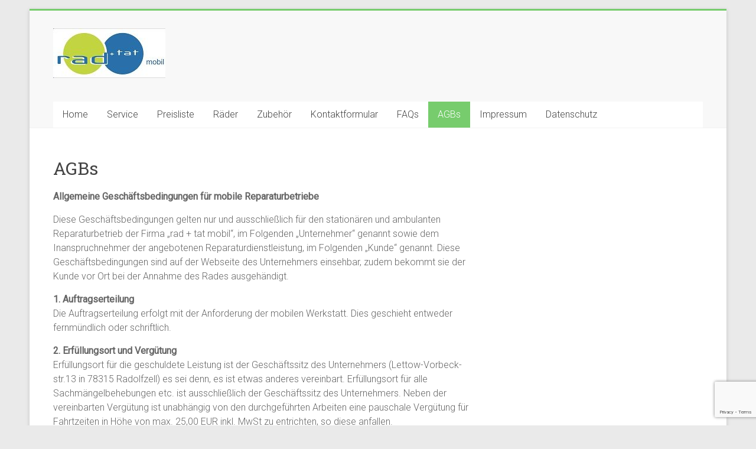

--- FILE ---
content_type: text/html; charset=UTF-8
request_url: http://www.radundtatmobil.de/agbs/
body_size: 10849
content:
<!DOCTYPE html>
<html lang="de">
<head>
<meta charset="UTF-8" />
<meta name="viewport" content="width=device-width, initial-scale=1">
<link rel="profile" href="https://gmpg.org/xfn/11" />
<meta name='robots' content='index, follow, max-image-preview:large, max-snippet:-1, max-video-preview:-1' />

	<!-- This site is optimized with the Yoast SEO plugin v19.0 - https://yoast.com/wordpress/plugins/seo/ -->
	<title>AGBs - rad und tat mobil</title>
	<link rel="canonical" href="http://www.radundtatmobil.de/agbs/" />
	<meta property="og:locale" content="de_DE" />
	<meta property="og:type" content="article" />
	<meta property="og:title" content="AGBs - rad und tat mobil" />
	<meta property="og:description" content="Allgemeine Geschäftsbedingungen für mobile Reparaturbetriebe Diese Geschäftsbedingungen gelten nur und ausschließlich für den stationären und ambulanten Reparaturbetrieb der Firma „rad + tat mobil“, im Folgenden „Unternehmer“ genannt sowie dem Inanspruchnehmer der angebotenen Reparaturdienstleistung, im Folgenden „Kunde“ genannt. Diese Geschäftsbedingungen sind" />
	<meta property="og:url" content="http://www.radundtatmobil.de/agbs/" />
	<meta property="og:site_name" content="rad und tat mobil" />
	<meta name="twitter:card" content="summary" />
	<meta name="twitter:label1" content="Geschätzte Lesezeit" />
	<meta name="twitter:data1" content="3 Minuten" />
	<script type="application/ld+json" class="yoast-schema-graph">{"@context":"https://schema.org","@graph":[{"@type":"WebSite","@id":"http://www.radundtatmobil.de/#website","url":"http://www.radundtatmobil.de/","name":"rad und tat mobil","description":"Ihr mobiler Fahrradservice in Radolfzell am Bodensee","potentialAction":[{"@type":"SearchAction","target":{"@type":"EntryPoint","urlTemplate":"http://www.radundtatmobil.de/?s={search_term_string}"},"query-input":"required name=search_term_string"}],"inLanguage":"de"},{"@type":"WebPage","@id":"http://www.radundtatmobil.de/agbs/#webpage","url":"http://www.radundtatmobil.de/agbs/","name":"AGBs - rad und tat mobil","isPartOf":{"@id":"http://www.radundtatmobil.de/#website"},"datePublished":"2016-05-23T13:13:41+00:00","dateModified":"2016-05-23T13:13:41+00:00","breadcrumb":{"@id":"http://www.radundtatmobil.de/agbs/#breadcrumb"},"inLanguage":"de","potentialAction":[{"@type":"ReadAction","target":["http://www.radundtatmobil.de/agbs/"]}]},{"@type":"BreadcrumbList","@id":"http://www.radundtatmobil.de/agbs/#breadcrumb","itemListElement":[{"@type":"ListItem","position":1,"name":"Startseite","item":"http://www.radundtatmobil.de/"},{"@type":"ListItem","position":2,"name":"AGBs"}]}]}</script>
	<!-- / Yoast SEO plugin. -->


<link rel='dns-prefetch' href='//www.radundtatmobil.de' />
<link rel='dns-prefetch' href='//www.google.com' />
<link rel='dns-prefetch' href='//fonts.googleapis.com' />
<link rel="alternate" type="application/rss+xml" title="rad und tat mobil &raquo; Feed" href="http://www.radundtatmobil.de/feed/" />
<link rel="alternate" type="application/rss+xml" title="rad und tat mobil &raquo; Kommentar-Feed" href="http://www.radundtatmobil.de/comments/feed/" />
<link rel="alternate" title="oEmbed (JSON)" type="application/json+oembed" href="http://www.radundtatmobil.de/wp-json/oembed/1.0/embed?url=http%3A%2F%2Fwww.radundtatmobil.de%2Fagbs%2F" />
<link rel="alternate" title="oEmbed (XML)" type="text/xml+oembed" href="http://www.radundtatmobil.de/wp-json/oembed/1.0/embed?url=http%3A%2F%2Fwww.radundtatmobil.de%2Fagbs%2F&#038;format=xml" />
<style id='wp-img-auto-sizes-contain-inline-css' type='text/css'>
img:is([sizes=auto i],[sizes^="auto," i]){contain-intrinsic-size:3000px 1500px}
/*# sourceURL=wp-img-auto-sizes-contain-inline-css */
</style>
<style id='wp-emoji-styles-inline-css' type='text/css'>

	img.wp-smiley, img.emoji {
		display: inline !important;
		border: none !important;
		box-shadow: none !important;
		height: 1em !important;
		width: 1em !important;
		margin: 0 0.07em !important;
		vertical-align: -0.1em !important;
		background: none !important;
		padding: 0 !important;
	}
/*# sourceURL=wp-emoji-styles-inline-css */
</style>
<style id='wp-block-library-inline-css' type='text/css'>
:root{--wp-block-synced-color:#7a00df;--wp-block-synced-color--rgb:122,0,223;--wp-bound-block-color:var(--wp-block-synced-color);--wp-editor-canvas-background:#ddd;--wp-admin-theme-color:#007cba;--wp-admin-theme-color--rgb:0,124,186;--wp-admin-theme-color-darker-10:#006ba1;--wp-admin-theme-color-darker-10--rgb:0,107,160.5;--wp-admin-theme-color-darker-20:#005a87;--wp-admin-theme-color-darker-20--rgb:0,90,135;--wp-admin-border-width-focus:2px}@media (min-resolution:192dpi){:root{--wp-admin-border-width-focus:1.5px}}.wp-element-button{cursor:pointer}:root .has-very-light-gray-background-color{background-color:#eee}:root .has-very-dark-gray-background-color{background-color:#313131}:root .has-very-light-gray-color{color:#eee}:root .has-very-dark-gray-color{color:#313131}:root .has-vivid-green-cyan-to-vivid-cyan-blue-gradient-background{background:linear-gradient(135deg,#00d084,#0693e3)}:root .has-purple-crush-gradient-background{background:linear-gradient(135deg,#34e2e4,#4721fb 50%,#ab1dfe)}:root .has-hazy-dawn-gradient-background{background:linear-gradient(135deg,#faaca8,#dad0ec)}:root .has-subdued-olive-gradient-background{background:linear-gradient(135deg,#fafae1,#67a671)}:root .has-atomic-cream-gradient-background{background:linear-gradient(135deg,#fdd79a,#004a59)}:root .has-nightshade-gradient-background{background:linear-gradient(135deg,#330968,#31cdcf)}:root .has-midnight-gradient-background{background:linear-gradient(135deg,#020381,#2874fc)}:root{--wp--preset--font-size--normal:16px;--wp--preset--font-size--huge:42px}.has-regular-font-size{font-size:1em}.has-larger-font-size{font-size:2.625em}.has-normal-font-size{font-size:var(--wp--preset--font-size--normal)}.has-huge-font-size{font-size:var(--wp--preset--font-size--huge)}.has-text-align-center{text-align:center}.has-text-align-left{text-align:left}.has-text-align-right{text-align:right}.has-fit-text{white-space:nowrap!important}#end-resizable-editor-section{display:none}.aligncenter{clear:both}.items-justified-left{justify-content:flex-start}.items-justified-center{justify-content:center}.items-justified-right{justify-content:flex-end}.items-justified-space-between{justify-content:space-between}.screen-reader-text{border:0;clip-path:inset(50%);height:1px;margin:-1px;overflow:hidden;padding:0;position:absolute;width:1px;word-wrap:normal!important}.screen-reader-text:focus{background-color:#ddd;clip-path:none;color:#444;display:block;font-size:1em;height:auto;left:5px;line-height:normal;padding:15px 23px 14px;text-decoration:none;top:5px;width:auto;z-index:100000}html :where(.has-border-color){border-style:solid}html :where([style*=border-top-color]){border-top-style:solid}html :where([style*=border-right-color]){border-right-style:solid}html :where([style*=border-bottom-color]){border-bottom-style:solid}html :where([style*=border-left-color]){border-left-style:solid}html :where([style*=border-width]){border-style:solid}html :where([style*=border-top-width]){border-top-style:solid}html :where([style*=border-right-width]){border-right-style:solid}html :where([style*=border-bottom-width]){border-bottom-style:solid}html :where([style*=border-left-width]){border-left-style:solid}html :where(img[class*=wp-image-]){height:auto;max-width:100%}:where(figure){margin:0 0 1em}html :where(.is-position-sticky){--wp-admin--admin-bar--position-offset:var(--wp-admin--admin-bar--height,0px)}@media screen and (max-width:600px){html :where(.is-position-sticky){--wp-admin--admin-bar--position-offset:0px}}

/*# sourceURL=wp-block-library-inline-css */
</style><style id='global-styles-inline-css' type='text/css'>
:root{--wp--preset--aspect-ratio--square: 1;--wp--preset--aspect-ratio--4-3: 4/3;--wp--preset--aspect-ratio--3-4: 3/4;--wp--preset--aspect-ratio--3-2: 3/2;--wp--preset--aspect-ratio--2-3: 2/3;--wp--preset--aspect-ratio--16-9: 16/9;--wp--preset--aspect-ratio--9-16: 9/16;--wp--preset--color--black: #000000;--wp--preset--color--cyan-bluish-gray: #abb8c3;--wp--preset--color--white: #ffffff;--wp--preset--color--pale-pink: #f78da7;--wp--preset--color--vivid-red: #cf2e2e;--wp--preset--color--luminous-vivid-orange: #ff6900;--wp--preset--color--luminous-vivid-amber: #fcb900;--wp--preset--color--light-green-cyan: #7bdcb5;--wp--preset--color--vivid-green-cyan: #00d084;--wp--preset--color--pale-cyan-blue: #8ed1fc;--wp--preset--color--vivid-cyan-blue: #0693e3;--wp--preset--color--vivid-purple: #9b51e0;--wp--preset--gradient--vivid-cyan-blue-to-vivid-purple: linear-gradient(135deg,rgb(6,147,227) 0%,rgb(155,81,224) 100%);--wp--preset--gradient--light-green-cyan-to-vivid-green-cyan: linear-gradient(135deg,rgb(122,220,180) 0%,rgb(0,208,130) 100%);--wp--preset--gradient--luminous-vivid-amber-to-luminous-vivid-orange: linear-gradient(135deg,rgb(252,185,0) 0%,rgb(255,105,0) 100%);--wp--preset--gradient--luminous-vivid-orange-to-vivid-red: linear-gradient(135deg,rgb(255,105,0) 0%,rgb(207,46,46) 100%);--wp--preset--gradient--very-light-gray-to-cyan-bluish-gray: linear-gradient(135deg,rgb(238,238,238) 0%,rgb(169,184,195) 100%);--wp--preset--gradient--cool-to-warm-spectrum: linear-gradient(135deg,rgb(74,234,220) 0%,rgb(151,120,209) 20%,rgb(207,42,186) 40%,rgb(238,44,130) 60%,rgb(251,105,98) 80%,rgb(254,248,76) 100%);--wp--preset--gradient--blush-light-purple: linear-gradient(135deg,rgb(255,206,236) 0%,rgb(152,150,240) 100%);--wp--preset--gradient--blush-bordeaux: linear-gradient(135deg,rgb(254,205,165) 0%,rgb(254,45,45) 50%,rgb(107,0,62) 100%);--wp--preset--gradient--luminous-dusk: linear-gradient(135deg,rgb(255,203,112) 0%,rgb(199,81,192) 50%,rgb(65,88,208) 100%);--wp--preset--gradient--pale-ocean: linear-gradient(135deg,rgb(255,245,203) 0%,rgb(182,227,212) 50%,rgb(51,167,181) 100%);--wp--preset--gradient--electric-grass: linear-gradient(135deg,rgb(202,248,128) 0%,rgb(113,206,126) 100%);--wp--preset--gradient--midnight: linear-gradient(135deg,rgb(2,3,129) 0%,rgb(40,116,252) 100%);--wp--preset--font-size--small: 13px;--wp--preset--font-size--medium: 20px;--wp--preset--font-size--large: 36px;--wp--preset--font-size--x-large: 42px;--wp--preset--spacing--20: 0.44rem;--wp--preset--spacing--30: 0.67rem;--wp--preset--spacing--40: 1rem;--wp--preset--spacing--50: 1.5rem;--wp--preset--spacing--60: 2.25rem;--wp--preset--spacing--70: 3.38rem;--wp--preset--spacing--80: 5.06rem;--wp--preset--shadow--natural: 6px 6px 9px rgba(0, 0, 0, 0.2);--wp--preset--shadow--deep: 12px 12px 50px rgba(0, 0, 0, 0.4);--wp--preset--shadow--sharp: 6px 6px 0px rgba(0, 0, 0, 0.2);--wp--preset--shadow--outlined: 6px 6px 0px -3px rgb(255, 255, 255), 6px 6px rgb(0, 0, 0);--wp--preset--shadow--crisp: 6px 6px 0px rgb(0, 0, 0);}:where(.is-layout-flex){gap: 0.5em;}:where(.is-layout-grid){gap: 0.5em;}body .is-layout-flex{display: flex;}.is-layout-flex{flex-wrap: wrap;align-items: center;}.is-layout-flex > :is(*, div){margin: 0;}body .is-layout-grid{display: grid;}.is-layout-grid > :is(*, div){margin: 0;}:where(.wp-block-columns.is-layout-flex){gap: 2em;}:where(.wp-block-columns.is-layout-grid){gap: 2em;}:where(.wp-block-post-template.is-layout-flex){gap: 1.25em;}:where(.wp-block-post-template.is-layout-grid){gap: 1.25em;}.has-black-color{color: var(--wp--preset--color--black) !important;}.has-cyan-bluish-gray-color{color: var(--wp--preset--color--cyan-bluish-gray) !important;}.has-white-color{color: var(--wp--preset--color--white) !important;}.has-pale-pink-color{color: var(--wp--preset--color--pale-pink) !important;}.has-vivid-red-color{color: var(--wp--preset--color--vivid-red) !important;}.has-luminous-vivid-orange-color{color: var(--wp--preset--color--luminous-vivid-orange) !important;}.has-luminous-vivid-amber-color{color: var(--wp--preset--color--luminous-vivid-amber) !important;}.has-light-green-cyan-color{color: var(--wp--preset--color--light-green-cyan) !important;}.has-vivid-green-cyan-color{color: var(--wp--preset--color--vivid-green-cyan) !important;}.has-pale-cyan-blue-color{color: var(--wp--preset--color--pale-cyan-blue) !important;}.has-vivid-cyan-blue-color{color: var(--wp--preset--color--vivid-cyan-blue) !important;}.has-vivid-purple-color{color: var(--wp--preset--color--vivid-purple) !important;}.has-black-background-color{background-color: var(--wp--preset--color--black) !important;}.has-cyan-bluish-gray-background-color{background-color: var(--wp--preset--color--cyan-bluish-gray) !important;}.has-white-background-color{background-color: var(--wp--preset--color--white) !important;}.has-pale-pink-background-color{background-color: var(--wp--preset--color--pale-pink) !important;}.has-vivid-red-background-color{background-color: var(--wp--preset--color--vivid-red) !important;}.has-luminous-vivid-orange-background-color{background-color: var(--wp--preset--color--luminous-vivid-orange) !important;}.has-luminous-vivid-amber-background-color{background-color: var(--wp--preset--color--luminous-vivid-amber) !important;}.has-light-green-cyan-background-color{background-color: var(--wp--preset--color--light-green-cyan) !important;}.has-vivid-green-cyan-background-color{background-color: var(--wp--preset--color--vivid-green-cyan) !important;}.has-pale-cyan-blue-background-color{background-color: var(--wp--preset--color--pale-cyan-blue) !important;}.has-vivid-cyan-blue-background-color{background-color: var(--wp--preset--color--vivid-cyan-blue) !important;}.has-vivid-purple-background-color{background-color: var(--wp--preset--color--vivid-purple) !important;}.has-black-border-color{border-color: var(--wp--preset--color--black) !important;}.has-cyan-bluish-gray-border-color{border-color: var(--wp--preset--color--cyan-bluish-gray) !important;}.has-white-border-color{border-color: var(--wp--preset--color--white) !important;}.has-pale-pink-border-color{border-color: var(--wp--preset--color--pale-pink) !important;}.has-vivid-red-border-color{border-color: var(--wp--preset--color--vivid-red) !important;}.has-luminous-vivid-orange-border-color{border-color: var(--wp--preset--color--luminous-vivid-orange) !important;}.has-luminous-vivid-amber-border-color{border-color: var(--wp--preset--color--luminous-vivid-amber) !important;}.has-light-green-cyan-border-color{border-color: var(--wp--preset--color--light-green-cyan) !important;}.has-vivid-green-cyan-border-color{border-color: var(--wp--preset--color--vivid-green-cyan) !important;}.has-pale-cyan-blue-border-color{border-color: var(--wp--preset--color--pale-cyan-blue) !important;}.has-vivid-cyan-blue-border-color{border-color: var(--wp--preset--color--vivid-cyan-blue) !important;}.has-vivid-purple-border-color{border-color: var(--wp--preset--color--vivid-purple) !important;}.has-vivid-cyan-blue-to-vivid-purple-gradient-background{background: var(--wp--preset--gradient--vivid-cyan-blue-to-vivid-purple) !important;}.has-light-green-cyan-to-vivid-green-cyan-gradient-background{background: var(--wp--preset--gradient--light-green-cyan-to-vivid-green-cyan) !important;}.has-luminous-vivid-amber-to-luminous-vivid-orange-gradient-background{background: var(--wp--preset--gradient--luminous-vivid-amber-to-luminous-vivid-orange) !important;}.has-luminous-vivid-orange-to-vivid-red-gradient-background{background: var(--wp--preset--gradient--luminous-vivid-orange-to-vivid-red) !important;}.has-very-light-gray-to-cyan-bluish-gray-gradient-background{background: var(--wp--preset--gradient--very-light-gray-to-cyan-bluish-gray) !important;}.has-cool-to-warm-spectrum-gradient-background{background: var(--wp--preset--gradient--cool-to-warm-spectrum) !important;}.has-blush-light-purple-gradient-background{background: var(--wp--preset--gradient--blush-light-purple) !important;}.has-blush-bordeaux-gradient-background{background: var(--wp--preset--gradient--blush-bordeaux) !important;}.has-luminous-dusk-gradient-background{background: var(--wp--preset--gradient--luminous-dusk) !important;}.has-pale-ocean-gradient-background{background: var(--wp--preset--gradient--pale-ocean) !important;}.has-electric-grass-gradient-background{background: var(--wp--preset--gradient--electric-grass) !important;}.has-midnight-gradient-background{background: var(--wp--preset--gradient--midnight) !important;}.has-small-font-size{font-size: var(--wp--preset--font-size--small) !important;}.has-medium-font-size{font-size: var(--wp--preset--font-size--medium) !important;}.has-large-font-size{font-size: var(--wp--preset--font-size--large) !important;}.has-x-large-font-size{font-size: var(--wp--preset--font-size--x-large) !important;}
/*# sourceURL=global-styles-inline-css */
</style>

<style id='classic-theme-styles-inline-css' type='text/css'>
/*! This file is auto-generated */
.wp-block-button__link{color:#fff;background-color:#32373c;border-radius:9999px;box-shadow:none;text-decoration:none;padding:calc(.667em + 2px) calc(1.333em + 2px);font-size:1.125em}.wp-block-file__button{background:#32373c;color:#fff;text-decoration:none}
/*# sourceURL=/wp-includes/css/classic-themes.min.css */
</style>
<link rel='stylesheet' id='contact-form-7-css' href='http://www.radundtatmobil.de/wp-content/plugins/contact-form-7/includes/css/styles.css?ver=5.5.6.1' type='text/css' media='all' />
<link rel='stylesheet' id='accelerate_style-css' href='http://www.radundtatmobil.de/wp-content/themes/accelerate/style.css?ver=b51a3119d49c595b06925214f5c21e5e' type='text/css' media='all' />
<link rel='stylesheet' id='accelerate_googlefonts-css' href='//fonts.googleapis.com/css?family=Roboto%3A400%2C300%2C100%7CRoboto+Slab%3A700%2C400&#038;display=swap&#038;ver=b51a3119d49c595b06925214f5c21e5e' type='text/css' media='all' />
<link rel='stylesheet' id='accelerate-fontawesome-css' href='http://www.radundtatmobil.de/wp-content/themes/accelerate/fontawesome/css/font-awesome.css?ver=4.7.0' type='text/css' media='all' />
<script type="text/javascript" src="http://www.radundtatmobil.de/wp-includes/js/jquery/jquery.min.js?ver=3.7.1" id="jquery-core-js"></script>
<script type="text/javascript" src="http://www.radundtatmobil.de/wp-includes/js/jquery/jquery-migrate.min.js?ver=3.4.1" id="jquery-migrate-js"></script>
<script type="text/javascript" src="http://www.radundtatmobil.de/wp-content/themes/accelerate/js/accelerate-custom.js?ver=b51a3119d49c595b06925214f5c21e5e" id="accelerate-custom-js"></script>
<link rel="https://api.w.org/" href="http://www.radundtatmobil.de/wp-json/" /><link rel="alternate" title="JSON" type="application/json" href="http://www.radundtatmobil.de/wp-json/wp/v2/pages/36" /><link rel="EditURI" type="application/rsd+xml" title="RSD" href="http://www.radundtatmobil.de/xmlrpc.php?rsd" />

<link rel='shortlink' href='http://www.radundtatmobil.de/?p=36' />
<!-- Analytics by WP-Statistics v13.2.3 - https://wp-statistics.com/ -->
</head>

<body class="wp-singular page-template-default page page-id-36 wp-custom-logo wp-embed-responsive wp-theme-accelerate  better-responsive-menu boxed">


<div id="page" class="hfeed site">
	<a class="skip-link screen-reader-text" href="#main">Zum Inhalt springen</a>

		<header id="masthead" class="site-header clearfix">

		<div id="header-text-nav-container" class="clearfix">

			
			<div class="inner-wrap">

				<div id="header-text-nav-wrap" class="clearfix">
					<div id="header-left-section">
													<div id="header-logo-image">
								<a href="http://www.radundtatmobil.de/" class="custom-logo-link" rel="home"><img width="190" height="84" src="http://www.radundtatmobil.de/wp-content/uploads/2016/05/cropped-logo_farbe_klein-1.jpg" class="custom-logo" alt="rad und tat mobil" decoding="async" /></a>							</div><!-- #header-logo-image -->
												<div id="header-text" class="screen-reader-text">
														<h3 id="site-title">
									<a href="http://www.radundtatmobil.de/" title="rad und tat mobil" rel="home">rad und tat mobil</a>
								</h3>
															<p id="site-description">Ihr mobiler Fahrradservice in Radolfzell am Bodensee</p>
													</div><!-- #header-text -->
					</div><!-- #header-left-section -->
					<div id="header-right-section">
									    	</div><!-- #header-right-section -->

			   </div><!-- #header-text-nav-wrap -->

			</div><!-- .inner-wrap -->

			
			<nav id="site-navigation" class="main-navigation inner-wrap clearfix" role="navigation">
				<h3 class="menu-toggle">Menü</h3>
				<div class="menu-rad-und-tat-mobil-container"><ul id="menu-rad-und-tat-mobil" class="menu"><li id="menu-item-43" class="menu-item menu-item-type-post_type menu-item-object-page menu-item-home menu-item-43"><a href="http://www.radundtatmobil.de/">Home</a></li>
<li id="menu-item-53" class="menu-item menu-item-type-post_type menu-item-object-page menu-item-has-children menu-item-53"><a href="http://www.radundtatmobil.de/service/">Service</a>
<ul class="sub-menu">
	<li id="menu-item-54" class="menu-item menu-item-type-post_type menu-item-object-page menu-item-54"><a href="http://www.radundtatmobil.de/tipps/">Tipps</a></li>
	<li id="menu-item-45" class="menu-item menu-item-type-post_type menu-item-object-page menu-item-45"><a href="http://www.radundtatmobil.de/akku-pflege/">Akku-Pflege</a></li>
	<li id="menu-item-51" class="menu-item menu-item-type-post_type menu-item-object-page menu-item-51"><a href="http://www.radundtatmobil.de/radcodierung/">Radcodierung</a></li>
</ul>
</li>
<li id="menu-item-50" class="menu-item menu-item-type-post_type menu-item-object-page menu-item-50"><a href="http://www.radundtatmobil.de/preisliste/">Preisliste</a></li>
<li id="menu-item-52" class="menu-item menu-item-type-post_type menu-item-object-page menu-item-52"><a href="http://www.radundtatmobil.de/raeder/">Räder</a></li>
<li id="menu-item-55" class="menu-item menu-item-type-post_type menu-item-object-page menu-item-55"><a href="http://www.radundtatmobil.de/zubehoer/">Zubehör</a></li>
<li id="menu-item-49" class="menu-item menu-item-type-post_type menu-item-object-page menu-item-49"><a href="http://www.radundtatmobil.de/kontaktformular/">Kontaktformular</a></li>
<li id="menu-item-46" class="menu-item menu-item-type-post_type menu-item-object-page menu-item-46"><a href="http://www.radundtatmobil.de/faqs/">FAQs</a></li>
<li id="menu-item-44" class="menu-item menu-item-type-post_type menu-item-object-page current-menu-item page_item page-item-36 current_page_item menu-item-44"><a href="http://www.radundtatmobil.de/agbs/" aria-current="page">AGBs</a></li>
<li id="menu-item-48" class="menu-item menu-item-type-post_type menu-item-object-page menu-item-48"><a href="http://www.radundtatmobil.de/impressum/">Impressum</a></li>
<li id="menu-item-86" class="menu-item menu-item-type-post_type menu-item-object-page menu-item-86"><a href="http://www.radundtatmobil.de/datenschutz/">Datenschutz</a></li>
</ul></div>			</nav>
		</div><!-- #header-text-nav-container -->

		
		
	</header>
			<div id="main" class="clearfix">
		<div class="inner-wrap clearfix">


	<div id="primary">
		<div id="content" class="clearfix">
			
				
<article id="post-36" class="post-36 page type-page status-publish hentry">
	
	<header class="entry-header">
		<h1 class="entry-title">AGBs</h1>	</header>

	<div class="entry-content clearfix">
		<p><strong><span class="Stil6">Allgemeine Geschäftsbedingungen für mobile Reparaturbetriebe</span></strong></p>
<p>Diese Geschäftsbedingungen gelten nur und ausschließlich für den stationären und ambulanten Reparaturbetrieb der Firma „rad + tat mobil“, im Folgenden „Unternehmer“ genannt sowie dem Inanspruchnehmer der angebotenen Reparaturdienstleistung, im Folgenden „Kunde“ genannt. Diese Geschäftsbedingungen sind auf der Webseite des Unternehmers einsehbar, zudem bekommt sie der Kunde vor Ort bei der Annahme des Rades ausgehändigt.</p>
<p><strong>1. Auftragserteilung</strong><br />
Die Auftragserteilung erfolgt mit der Anforderung der mobilen Werkstatt. Dies geschieht entweder fernmündlich oder schriftlich.</p>
<p><strong>2. Erfüllungsort und Vergütung</strong><br />
Erfüllungsort für die geschuldete Leistung ist der Geschäftssitz des Unternehmers (Lettow-Vorbeck-str.13 in 78315 Radolfzell) es sei denn, es ist etwas anderes vereinbart. Erfüllungsort für alle Sachmängelbehebungen etc. ist ausschließlich der Geschäftssitz des Unternehmers. Neben der vereinbarten Vergütung ist unabhängig von den durchgeführten Arbeiten eine pauschale Vergütung für Fahrtzeiten in Höhe von max. 25,00 EUR inkl. MwSt zu entrichten, so diese anfallen.</p>
<p><strong>3. Fertigstellung</strong><br />
Wenn der Unternehmer den Termin infolge höherer Gewalt oder Betriebsstörungen ohne eigenes Verschulden nicht einhalten kann, besteht auf Grund hierdurch bedingter Verzögerungen keine Verpflichtung zum Schadenersatz, insbesondere auch nicht zur Stellung eines Ersatzfahrzeuges oder zur Erstattung von Kosten für die tatsächliche Inanspruchnahme eines Mietfahrzeuges. Der Unternehmer ist jedoch verpflichtet, den Kunden über die Verzögerungen zu unterrichten, soweit dies möglich und zumutbar ist.</p>
<p><strong>4. Haftung</strong><br />
Die persönliche Haftung der gesetzlichen Vertreter, Erfüllungsgehilfen und Betriebsangehörigen des Unternehmers für von ihnen durch leichte Fahrlässigkeit verursachte Schäden ist ausgeschlossen. Muss der Unternehmer aufgrund gesetzlicher Regelungen und dieser Geschäftsbedingungen für einen Schaden aufkommen, der leicht fahrlässig verursacht wurde, so haftet er beschränkt und zwar nur bei Verletzung wesentlicher Vertragspflichten. Die Haftung ist auf den bei Vertragsabschluss absehbaren typischen Schaden begrenzt. Die Haftungsbeschränkung gilt nicht bei Verletzung von Körper, Leben und Gesundheit. Bei Verlust oder Beschädigung wird für lose mit Fahrrädern oder Teilen verbundene Gegenständen nur bei Vorsatz oder grober Fahrlässigkeit gehaftet. Bei Reparaturarbeiten verjähren Ansprüche des Auftraggebers wegen Sachmängeln in 12 Monaten nach Abnahme des Reparaturgegenstandes. Grundsätzlich ist der Kunde gegenüber dem Unternehmer zum Nachweis eines eventuellen Sachmangels verpflichtet, wenn der aufgetretene Fehler in Zusammenhang damit steht, dass: &#8211; der Kunde die Sache trotz eines aufgetretenen Fehlers weiter benutzt und dadurch zusätzliche Schäden verursacht hat oder &#8211; die Sache unsachgemäß behandelt oder überbeansprucht worden ist (z.B. bei sportlichen Wettbewerben, wenn die Sache hierfür nicht ausdrücklich vorgesehen ist) oder &#8211; die Sache zuvor in einem für die Betrauung nicht geeigneten Betrieb instand gesetzt, gewartet oder gepflegt worden ist und der Mangel hierdurch verursacht oder erweitert sein kann. Sollte dieser Nachweis dem Kunden nicht möglich sein, bestehen seitens des Verkäufers keine Gewährleistungsverpflichtungen. Gewöhnlicher Verschleiß ist von der Sachmängelhaftung ausgeschlossen.<br />
<strong><br />
5. Eigentumsvorbehalt</strong><br />
Der Unternehmer behält sich das Eigentum an den gelieferten Waren bis zur vollständigen Bezahlung vor. Solange ein Eigentumsvorbehalt besteht, ist der Kunde zur Sicherungsübereignung oder Verpfändung der Ware nicht befugt.</p>
<p><strong>6. Zahlung</strong><br />
Der Rechnungsbetrag und Preise für Nebenleistungen sind bei Abnahme des Auftragsgegenstandes und Aushändigung oder Übersendung der Rechnung zur Zahlung in bar fällig, spätestens jedoch innerhalb einer Woche nach der Fertigstellung und Aushändigung oder Übersendung der Rechnung. Gegen Ansprüche des Auftragnehmers kann der Kunde nur dann aufrechnen, wenn die Gegenforderung des Kunden unbestritten ist oder ein rechtskräftiger Titel vorliegt; ein Zurückbehaltungsrecht kann er nur geltend machen, soweit es auf Ansprüchen aus dem Auftrag beruht. Der Unternehmer ist berechtigt, bei Auftragserteilung eine angemessene Vorauszahlung zu verlangen.</p>
<p><strong>7. Gerichtsstand und Teilnichtigkeit</strong><br />
Für alle Ansprüche aus Geschäftsverbindungen mit Kaufleuten oder wenn der Käufer keinen allgemeinen Gerichtsstand im Inland hat, ist ausschließlicher Gerichtsstand der Sitz des Unternehmers. Sollte einer der Vertragsbestandteile unwirksam sein, so bleiben die weiteren Vertragsbestandteile trotzdem wirksam.</p>
<p>Radolfzell, 01.01.2015</p>
			</div>

	</article>

				
			
		</div><!-- #content -->
	</div><!-- #primary -->


<div id="secondary">
			
		<aside id="text-3" class="widget widget_text">			<div class="textwidget"></div>
		</aside>	</div>


		</div><!-- .inner-wrap -->
	</div><!-- #main -->	
			<footer id="colophon" class="clearfix">	
				
			<div class="footer-socket-wrapper clearfix">
				<div class="inner-wrap">
					<div class="footer-socket-area">
						<div class="copyright">Copyright &copy; 2026 <a href="http://www.radundtatmobil.de/" title="rad und tat mobil" ><span>rad und tat mobil</span></a>. Alle Rechte vorbehalten.<br>Theme: <a href="https://themegrill.com/themes/accelerate" target="_blank" title="Accelerate" rel="nofollow"><span>Accelerate</span></a> von ThemeGrill. Powered by <a href="https://wordpress.org" target="_blank" title="WordPress" rel="nofollow"><span>WordPress</span></a>.</div>						<nav class="footer-menu" class="clearfix">
									    			</nav>
					</div>
				</div>
			</div>			
		</footer>
		<a href="#masthead" id="scroll-up"><i class="fa fa-long-arrow-up"></i></a>	
	</div><!-- #page -->
	<script type="speculationrules">
{"prefetch":[{"source":"document","where":{"and":[{"href_matches":"/*"},{"not":{"href_matches":["/wp-*.php","/wp-admin/*","/wp-content/uploads/*","/wp-content/*","/wp-content/plugins/*","/wp-content/themes/accelerate/*","/*\\?(.+)"]}},{"not":{"selector_matches":"a[rel~=\"nofollow\"]"}},{"not":{"selector_matches":".no-prefetch, .no-prefetch a"}}]},"eagerness":"conservative"}]}
</script>
<script type="text/javascript" src="http://www.radundtatmobil.de/wp-includes/js/dist/vendor/wp-polyfill.min.js?ver=3.15.0" id="wp-polyfill-js"></script>
<script type="text/javascript" id="contact-form-7-js-extra">
/* <![CDATA[ */
var wpcf7 = {"api":{"root":"http://www.radundtatmobil.de/wp-json/","namespace":"contact-form-7/v1"}};
//# sourceURL=contact-form-7-js-extra
/* ]]> */
</script>
<script type="text/javascript" src="http://www.radundtatmobil.de/wp-content/plugins/contact-form-7/includes/js/index.js?ver=5.5.6.1" id="contact-form-7-js"></script>
<script type="text/javascript" src="http://www.radundtatmobil.de/wp-content/themes/accelerate/js/navigation.js?ver=b51a3119d49c595b06925214f5c21e5e" id="accelerate-navigation-js"></script>
<script type="text/javascript" src="http://www.radundtatmobil.de/wp-content/themes/accelerate/js/skip-link-focus-fix.js?ver=b51a3119d49c595b06925214f5c21e5e" id="accelerate-skip-link-focus-fix-js"></script>
<script type="text/javascript" src="https://www.google.com/recaptcha/api.js?render=6LcvZYcUAAAAALiqeTgGBp-hNyyq8PEPdZNtzrkd&amp;ver=3.0" id="google-recaptcha-js"></script>
<script type="text/javascript" id="wpcf7-recaptcha-js-extra">
/* <![CDATA[ */
var wpcf7_recaptcha = {"sitekey":"6LcvZYcUAAAAALiqeTgGBp-hNyyq8PEPdZNtzrkd","actions":{"homepage":"homepage","contactform":"contactform"}};
//# sourceURL=wpcf7-recaptcha-js-extra
/* ]]> */
</script>
<script type="text/javascript" src="http://www.radundtatmobil.de/wp-content/plugins/contact-form-7/modules/recaptcha/index.js?ver=5.5.6.1" id="wpcf7-recaptcha-js"></script>
<script id="wp-emoji-settings" type="application/json">
{"baseUrl":"https://s.w.org/images/core/emoji/17.0.2/72x72/","ext":".png","svgUrl":"https://s.w.org/images/core/emoji/17.0.2/svg/","svgExt":".svg","source":{"concatemoji":"http://www.radundtatmobil.de/wp-includes/js/wp-emoji-release.min.js?ver=b51a3119d49c595b06925214f5c21e5e"}}
</script>
<script type="module">
/* <![CDATA[ */
/*! This file is auto-generated */
const a=JSON.parse(document.getElementById("wp-emoji-settings").textContent),o=(window._wpemojiSettings=a,"wpEmojiSettingsSupports"),s=["flag","emoji"];function i(e){try{var t={supportTests:e,timestamp:(new Date).valueOf()};sessionStorage.setItem(o,JSON.stringify(t))}catch(e){}}function c(e,t,n){e.clearRect(0,0,e.canvas.width,e.canvas.height),e.fillText(t,0,0);t=new Uint32Array(e.getImageData(0,0,e.canvas.width,e.canvas.height).data);e.clearRect(0,0,e.canvas.width,e.canvas.height),e.fillText(n,0,0);const a=new Uint32Array(e.getImageData(0,0,e.canvas.width,e.canvas.height).data);return t.every((e,t)=>e===a[t])}function p(e,t){e.clearRect(0,0,e.canvas.width,e.canvas.height),e.fillText(t,0,0);var n=e.getImageData(16,16,1,1);for(let e=0;e<n.data.length;e++)if(0!==n.data[e])return!1;return!0}function u(e,t,n,a){switch(t){case"flag":return n(e,"\ud83c\udff3\ufe0f\u200d\u26a7\ufe0f","\ud83c\udff3\ufe0f\u200b\u26a7\ufe0f")?!1:!n(e,"\ud83c\udde8\ud83c\uddf6","\ud83c\udde8\u200b\ud83c\uddf6")&&!n(e,"\ud83c\udff4\udb40\udc67\udb40\udc62\udb40\udc65\udb40\udc6e\udb40\udc67\udb40\udc7f","\ud83c\udff4\u200b\udb40\udc67\u200b\udb40\udc62\u200b\udb40\udc65\u200b\udb40\udc6e\u200b\udb40\udc67\u200b\udb40\udc7f");case"emoji":return!a(e,"\ud83e\u1fac8")}return!1}function f(e,t,n,a){let r;const o=(r="undefined"!=typeof WorkerGlobalScope&&self instanceof WorkerGlobalScope?new OffscreenCanvas(300,150):document.createElement("canvas")).getContext("2d",{willReadFrequently:!0}),s=(o.textBaseline="top",o.font="600 32px Arial",{});return e.forEach(e=>{s[e]=t(o,e,n,a)}),s}function r(e){var t=document.createElement("script");t.src=e,t.defer=!0,document.head.appendChild(t)}a.supports={everything:!0,everythingExceptFlag:!0},new Promise(t=>{let n=function(){try{var e=JSON.parse(sessionStorage.getItem(o));if("object"==typeof e&&"number"==typeof e.timestamp&&(new Date).valueOf()<e.timestamp+604800&&"object"==typeof e.supportTests)return e.supportTests}catch(e){}return null}();if(!n){if("undefined"!=typeof Worker&&"undefined"!=typeof OffscreenCanvas&&"undefined"!=typeof URL&&URL.createObjectURL&&"undefined"!=typeof Blob)try{var e="postMessage("+f.toString()+"("+[JSON.stringify(s),u.toString(),c.toString(),p.toString()].join(",")+"));",a=new Blob([e],{type:"text/javascript"});const r=new Worker(URL.createObjectURL(a),{name:"wpTestEmojiSupports"});return void(r.onmessage=e=>{i(n=e.data),r.terminate(),t(n)})}catch(e){}i(n=f(s,u,c,p))}t(n)}).then(e=>{for(const n in e)a.supports[n]=e[n],a.supports.everything=a.supports.everything&&a.supports[n],"flag"!==n&&(a.supports.everythingExceptFlag=a.supports.everythingExceptFlag&&a.supports[n]);var t;a.supports.everythingExceptFlag=a.supports.everythingExceptFlag&&!a.supports.flag,a.supports.everything||((t=a.source||{}).concatemoji?r(t.concatemoji):t.wpemoji&&t.twemoji&&(r(t.twemoji),r(t.wpemoji)))});
//# sourceURL=http://www.radundtatmobil.de/wp-includes/js/wp-emoji-loader.min.js
/* ]]> */
</script>
</body>
</html>

--- FILE ---
content_type: text/html; charset=utf-8
request_url: https://www.google.com/recaptcha/api2/anchor?ar=1&k=6LcvZYcUAAAAALiqeTgGBp-hNyyq8PEPdZNtzrkd&co=aHR0cDovL3d3dy5yYWR1bmR0YXRtb2JpbC5kZTo4MA..&hl=en&v=PoyoqOPhxBO7pBk68S4YbpHZ&size=invisible&anchor-ms=20000&execute-ms=30000&cb=4qf1heetak54
body_size: 48609
content:
<!DOCTYPE HTML><html dir="ltr" lang="en"><head><meta http-equiv="Content-Type" content="text/html; charset=UTF-8">
<meta http-equiv="X-UA-Compatible" content="IE=edge">
<title>reCAPTCHA</title>
<style type="text/css">
/* cyrillic-ext */
@font-face {
  font-family: 'Roboto';
  font-style: normal;
  font-weight: 400;
  font-stretch: 100%;
  src: url(//fonts.gstatic.com/s/roboto/v48/KFO7CnqEu92Fr1ME7kSn66aGLdTylUAMa3GUBHMdazTgWw.woff2) format('woff2');
  unicode-range: U+0460-052F, U+1C80-1C8A, U+20B4, U+2DE0-2DFF, U+A640-A69F, U+FE2E-FE2F;
}
/* cyrillic */
@font-face {
  font-family: 'Roboto';
  font-style: normal;
  font-weight: 400;
  font-stretch: 100%;
  src: url(//fonts.gstatic.com/s/roboto/v48/KFO7CnqEu92Fr1ME7kSn66aGLdTylUAMa3iUBHMdazTgWw.woff2) format('woff2');
  unicode-range: U+0301, U+0400-045F, U+0490-0491, U+04B0-04B1, U+2116;
}
/* greek-ext */
@font-face {
  font-family: 'Roboto';
  font-style: normal;
  font-weight: 400;
  font-stretch: 100%;
  src: url(//fonts.gstatic.com/s/roboto/v48/KFO7CnqEu92Fr1ME7kSn66aGLdTylUAMa3CUBHMdazTgWw.woff2) format('woff2');
  unicode-range: U+1F00-1FFF;
}
/* greek */
@font-face {
  font-family: 'Roboto';
  font-style: normal;
  font-weight: 400;
  font-stretch: 100%;
  src: url(//fonts.gstatic.com/s/roboto/v48/KFO7CnqEu92Fr1ME7kSn66aGLdTylUAMa3-UBHMdazTgWw.woff2) format('woff2');
  unicode-range: U+0370-0377, U+037A-037F, U+0384-038A, U+038C, U+038E-03A1, U+03A3-03FF;
}
/* math */
@font-face {
  font-family: 'Roboto';
  font-style: normal;
  font-weight: 400;
  font-stretch: 100%;
  src: url(//fonts.gstatic.com/s/roboto/v48/KFO7CnqEu92Fr1ME7kSn66aGLdTylUAMawCUBHMdazTgWw.woff2) format('woff2');
  unicode-range: U+0302-0303, U+0305, U+0307-0308, U+0310, U+0312, U+0315, U+031A, U+0326-0327, U+032C, U+032F-0330, U+0332-0333, U+0338, U+033A, U+0346, U+034D, U+0391-03A1, U+03A3-03A9, U+03B1-03C9, U+03D1, U+03D5-03D6, U+03F0-03F1, U+03F4-03F5, U+2016-2017, U+2034-2038, U+203C, U+2040, U+2043, U+2047, U+2050, U+2057, U+205F, U+2070-2071, U+2074-208E, U+2090-209C, U+20D0-20DC, U+20E1, U+20E5-20EF, U+2100-2112, U+2114-2115, U+2117-2121, U+2123-214F, U+2190, U+2192, U+2194-21AE, U+21B0-21E5, U+21F1-21F2, U+21F4-2211, U+2213-2214, U+2216-22FF, U+2308-230B, U+2310, U+2319, U+231C-2321, U+2336-237A, U+237C, U+2395, U+239B-23B7, U+23D0, U+23DC-23E1, U+2474-2475, U+25AF, U+25B3, U+25B7, U+25BD, U+25C1, U+25CA, U+25CC, U+25FB, U+266D-266F, U+27C0-27FF, U+2900-2AFF, U+2B0E-2B11, U+2B30-2B4C, U+2BFE, U+3030, U+FF5B, U+FF5D, U+1D400-1D7FF, U+1EE00-1EEFF;
}
/* symbols */
@font-face {
  font-family: 'Roboto';
  font-style: normal;
  font-weight: 400;
  font-stretch: 100%;
  src: url(//fonts.gstatic.com/s/roboto/v48/KFO7CnqEu92Fr1ME7kSn66aGLdTylUAMaxKUBHMdazTgWw.woff2) format('woff2');
  unicode-range: U+0001-000C, U+000E-001F, U+007F-009F, U+20DD-20E0, U+20E2-20E4, U+2150-218F, U+2190, U+2192, U+2194-2199, U+21AF, U+21E6-21F0, U+21F3, U+2218-2219, U+2299, U+22C4-22C6, U+2300-243F, U+2440-244A, U+2460-24FF, U+25A0-27BF, U+2800-28FF, U+2921-2922, U+2981, U+29BF, U+29EB, U+2B00-2BFF, U+4DC0-4DFF, U+FFF9-FFFB, U+10140-1018E, U+10190-1019C, U+101A0, U+101D0-101FD, U+102E0-102FB, U+10E60-10E7E, U+1D2C0-1D2D3, U+1D2E0-1D37F, U+1F000-1F0FF, U+1F100-1F1AD, U+1F1E6-1F1FF, U+1F30D-1F30F, U+1F315, U+1F31C, U+1F31E, U+1F320-1F32C, U+1F336, U+1F378, U+1F37D, U+1F382, U+1F393-1F39F, U+1F3A7-1F3A8, U+1F3AC-1F3AF, U+1F3C2, U+1F3C4-1F3C6, U+1F3CA-1F3CE, U+1F3D4-1F3E0, U+1F3ED, U+1F3F1-1F3F3, U+1F3F5-1F3F7, U+1F408, U+1F415, U+1F41F, U+1F426, U+1F43F, U+1F441-1F442, U+1F444, U+1F446-1F449, U+1F44C-1F44E, U+1F453, U+1F46A, U+1F47D, U+1F4A3, U+1F4B0, U+1F4B3, U+1F4B9, U+1F4BB, U+1F4BF, U+1F4C8-1F4CB, U+1F4D6, U+1F4DA, U+1F4DF, U+1F4E3-1F4E6, U+1F4EA-1F4ED, U+1F4F7, U+1F4F9-1F4FB, U+1F4FD-1F4FE, U+1F503, U+1F507-1F50B, U+1F50D, U+1F512-1F513, U+1F53E-1F54A, U+1F54F-1F5FA, U+1F610, U+1F650-1F67F, U+1F687, U+1F68D, U+1F691, U+1F694, U+1F698, U+1F6AD, U+1F6B2, U+1F6B9-1F6BA, U+1F6BC, U+1F6C6-1F6CF, U+1F6D3-1F6D7, U+1F6E0-1F6EA, U+1F6F0-1F6F3, U+1F6F7-1F6FC, U+1F700-1F7FF, U+1F800-1F80B, U+1F810-1F847, U+1F850-1F859, U+1F860-1F887, U+1F890-1F8AD, U+1F8B0-1F8BB, U+1F8C0-1F8C1, U+1F900-1F90B, U+1F93B, U+1F946, U+1F984, U+1F996, U+1F9E9, U+1FA00-1FA6F, U+1FA70-1FA7C, U+1FA80-1FA89, U+1FA8F-1FAC6, U+1FACE-1FADC, U+1FADF-1FAE9, U+1FAF0-1FAF8, U+1FB00-1FBFF;
}
/* vietnamese */
@font-face {
  font-family: 'Roboto';
  font-style: normal;
  font-weight: 400;
  font-stretch: 100%;
  src: url(//fonts.gstatic.com/s/roboto/v48/KFO7CnqEu92Fr1ME7kSn66aGLdTylUAMa3OUBHMdazTgWw.woff2) format('woff2');
  unicode-range: U+0102-0103, U+0110-0111, U+0128-0129, U+0168-0169, U+01A0-01A1, U+01AF-01B0, U+0300-0301, U+0303-0304, U+0308-0309, U+0323, U+0329, U+1EA0-1EF9, U+20AB;
}
/* latin-ext */
@font-face {
  font-family: 'Roboto';
  font-style: normal;
  font-weight: 400;
  font-stretch: 100%;
  src: url(//fonts.gstatic.com/s/roboto/v48/KFO7CnqEu92Fr1ME7kSn66aGLdTylUAMa3KUBHMdazTgWw.woff2) format('woff2');
  unicode-range: U+0100-02BA, U+02BD-02C5, U+02C7-02CC, U+02CE-02D7, U+02DD-02FF, U+0304, U+0308, U+0329, U+1D00-1DBF, U+1E00-1E9F, U+1EF2-1EFF, U+2020, U+20A0-20AB, U+20AD-20C0, U+2113, U+2C60-2C7F, U+A720-A7FF;
}
/* latin */
@font-face {
  font-family: 'Roboto';
  font-style: normal;
  font-weight: 400;
  font-stretch: 100%;
  src: url(//fonts.gstatic.com/s/roboto/v48/KFO7CnqEu92Fr1ME7kSn66aGLdTylUAMa3yUBHMdazQ.woff2) format('woff2');
  unicode-range: U+0000-00FF, U+0131, U+0152-0153, U+02BB-02BC, U+02C6, U+02DA, U+02DC, U+0304, U+0308, U+0329, U+2000-206F, U+20AC, U+2122, U+2191, U+2193, U+2212, U+2215, U+FEFF, U+FFFD;
}
/* cyrillic-ext */
@font-face {
  font-family: 'Roboto';
  font-style: normal;
  font-weight: 500;
  font-stretch: 100%;
  src: url(//fonts.gstatic.com/s/roboto/v48/KFO7CnqEu92Fr1ME7kSn66aGLdTylUAMa3GUBHMdazTgWw.woff2) format('woff2');
  unicode-range: U+0460-052F, U+1C80-1C8A, U+20B4, U+2DE0-2DFF, U+A640-A69F, U+FE2E-FE2F;
}
/* cyrillic */
@font-face {
  font-family: 'Roboto';
  font-style: normal;
  font-weight: 500;
  font-stretch: 100%;
  src: url(//fonts.gstatic.com/s/roboto/v48/KFO7CnqEu92Fr1ME7kSn66aGLdTylUAMa3iUBHMdazTgWw.woff2) format('woff2');
  unicode-range: U+0301, U+0400-045F, U+0490-0491, U+04B0-04B1, U+2116;
}
/* greek-ext */
@font-face {
  font-family: 'Roboto';
  font-style: normal;
  font-weight: 500;
  font-stretch: 100%;
  src: url(//fonts.gstatic.com/s/roboto/v48/KFO7CnqEu92Fr1ME7kSn66aGLdTylUAMa3CUBHMdazTgWw.woff2) format('woff2');
  unicode-range: U+1F00-1FFF;
}
/* greek */
@font-face {
  font-family: 'Roboto';
  font-style: normal;
  font-weight: 500;
  font-stretch: 100%;
  src: url(//fonts.gstatic.com/s/roboto/v48/KFO7CnqEu92Fr1ME7kSn66aGLdTylUAMa3-UBHMdazTgWw.woff2) format('woff2');
  unicode-range: U+0370-0377, U+037A-037F, U+0384-038A, U+038C, U+038E-03A1, U+03A3-03FF;
}
/* math */
@font-face {
  font-family: 'Roboto';
  font-style: normal;
  font-weight: 500;
  font-stretch: 100%;
  src: url(//fonts.gstatic.com/s/roboto/v48/KFO7CnqEu92Fr1ME7kSn66aGLdTylUAMawCUBHMdazTgWw.woff2) format('woff2');
  unicode-range: U+0302-0303, U+0305, U+0307-0308, U+0310, U+0312, U+0315, U+031A, U+0326-0327, U+032C, U+032F-0330, U+0332-0333, U+0338, U+033A, U+0346, U+034D, U+0391-03A1, U+03A3-03A9, U+03B1-03C9, U+03D1, U+03D5-03D6, U+03F0-03F1, U+03F4-03F5, U+2016-2017, U+2034-2038, U+203C, U+2040, U+2043, U+2047, U+2050, U+2057, U+205F, U+2070-2071, U+2074-208E, U+2090-209C, U+20D0-20DC, U+20E1, U+20E5-20EF, U+2100-2112, U+2114-2115, U+2117-2121, U+2123-214F, U+2190, U+2192, U+2194-21AE, U+21B0-21E5, U+21F1-21F2, U+21F4-2211, U+2213-2214, U+2216-22FF, U+2308-230B, U+2310, U+2319, U+231C-2321, U+2336-237A, U+237C, U+2395, U+239B-23B7, U+23D0, U+23DC-23E1, U+2474-2475, U+25AF, U+25B3, U+25B7, U+25BD, U+25C1, U+25CA, U+25CC, U+25FB, U+266D-266F, U+27C0-27FF, U+2900-2AFF, U+2B0E-2B11, U+2B30-2B4C, U+2BFE, U+3030, U+FF5B, U+FF5D, U+1D400-1D7FF, U+1EE00-1EEFF;
}
/* symbols */
@font-face {
  font-family: 'Roboto';
  font-style: normal;
  font-weight: 500;
  font-stretch: 100%;
  src: url(//fonts.gstatic.com/s/roboto/v48/KFO7CnqEu92Fr1ME7kSn66aGLdTylUAMaxKUBHMdazTgWw.woff2) format('woff2');
  unicode-range: U+0001-000C, U+000E-001F, U+007F-009F, U+20DD-20E0, U+20E2-20E4, U+2150-218F, U+2190, U+2192, U+2194-2199, U+21AF, U+21E6-21F0, U+21F3, U+2218-2219, U+2299, U+22C4-22C6, U+2300-243F, U+2440-244A, U+2460-24FF, U+25A0-27BF, U+2800-28FF, U+2921-2922, U+2981, U+29BF, U+29EB, U+2B00-2BFF, U+4DC0-4DFF, U+FFF9-FFFB, U+10140-1018E, U+10190-1019C, U+101A0, U+101D0-101FD, U+102E0-102FB, U+10E60-10E7E, U+1D2C0-1D2D3, U+1D2E0-1D37F, U+1F000-1F0FF, U+1F100-1F1AD, U+1F1E6-1F1FF, U+1F30D-1F30F, U+1F315, U+1F31C, U+1F31E, U+1F320-1F32C, U+1F336, U+1F378, U+1F37D, U+1F382, U+1F393-1F39F, U+1F3A7-1F3A8, U+1F3AC-1F3AF, U+1F3C2, U+1F3C4-1F3C6, U+1F3CA-1F3CE, U+1F3D4-1F3E0, U+1F3ED, U+1F3F1-1F3F3, U+1F3F5-1F3F7, U+1F408, U+1F415, U+1F41F, U+1F426, U+1F43F, U+1F441-1F442, U+1F444, U+1F446-1F449, U+1F44C-1F44E, U+1F453, U+1F46A, U+1F47D, U+1F4A3, U+1F4B0, U+1F4B3, U+1F4B9, U+1F4BB, U+1F4BF, U+1F4C8-1F4CB, U+1F4D6, U+1F4DA, U+1F4DF, U+1F4E3-1F4E6, U+1F4EA-1F4ED, U+1F4F7, U+1F4F9-1F4FB, U+1F4FD-1F4FE, U+1F503, U+1F507-1F50B, U+1F50D, U+1F512-1F513, U+1F53E-1F54A, U+1F54F-1F5FA, U+1F610, U+1F650-1F67F, U+1F687, U+1F68D, U+1F691, U+1F694, U+1F698, U+1F6AD, U+1F6B2, U+1F6B9-1F6BA, U+1F6BC, U+1F6C6-1F6CF, U+1F6D3-1F6D7, U+1F6E0-1F6EA, U+1F6F0-1F6F3, U+1F6F7-1F6FC, U+1F700-1F7FF, U+1F800-1F80B, U+1F810-1F847, U+1F850-1F859, U+1F860-1F887, U+1F890-1F8AD, U+1F8B0-1F8BB, U+1F8C0-1F8C1, U+1F900-1F90B, U+1F93B, U+1F946, U+1F984, U+1F996, U+1F9E9, U+1FA00-1FA6F, U+1FA70-1FA7C, U+1FA80-1FA89, U+1FA8F-1FAC6, U+1FACE-1FADC, U+1FADF-1FAE9, U+1FAF0-1FAF8, U+1FB00-1FBFF;
}
/* vietnamese */
@font-face {
  font-family: 'Roboto';
  font-style: normal;
  font-weight: 500;
  font-stretch: 100%;
  src: url(//fonts.gstatic.com/s/roboto/v48/KFO7CnqEu92Fr1ME7kSn66aGLdTylUAMa3OUBHMdazTgWw.woff2) format('woff2');
  unicode-range: U+0102-0103, U+0110-0111, U+0128-0129, U+0168-0169, U+01A0-01A1, U+01AF-01B0, U+0300-0301, U+0303-0304, U+0308-0309, U+0323, U+0329, U+1EA0-1EF9, U+20AB;
}
/* latin-ext */
@font-face {
  font-family: 'Roboto';
  font-style: normal;
  font-weight: 500;
  font-stretch: 100%;
  src: url(//fonts.gstatic.com/s/roboto/v48/KFO7CnqEu92Fr1ME7kSn66aGLdTylUAMa3KUBHMdazTgWw.woff2) format('woff2');
  unicode-range: U+0100-02BA, U+02BD-02C5, U+02C7-02CC, U+02CE-02D7, U+02DD-02FF, U+0304, U+0308, U+0329, U+1D00-1DBF, U+1E00-1E9F, U+1EF2-1EFF, U+2020, U+20A0-20AB, U+20AD-20C0, U+2113, U+2C60-2C7F, U+A720-A7FF;
}
/* latin */
@font-face {
  font-family: 'Roboto';
  font-style: normal;
  font-weight: 500;
  font-stretch: 100%;
  src: url(//fonts.gstatic.com/s/roboto/v48/KFO7CnqEu92Fr1ME7kSn66aGLdTylUAMa3yUBHMdazQ.woff2) format('woff2');
  unicode-range: U+0000-00FF, U+0131, U+0152-0153, U+02BB-02BC, U+02C6, U+02DA, U+02DC, U+0304, U+0308, U+0329, U+2000-206F, U+20AC, U+2122, U+2191, U+2193, U+2212, U+2215, U+FEFF, U+FFFD;
}
/* cyrillic-ext */
@font-face {
  font-family: 'Roboto';
  font-style: normal;
  font-weight: 900;
  font-stretch: 100%;
  src: url(//fonts.gstatic.com/s/roboto/v48/KFO7CnqEu92Fr1ME7kSn66aGLdTylUAMa3GUBHMdazTgWw.woff2) format('woff2');
  unicode-range: U+0460-052F, U+1C80-1C8A, U+20B4, U+2DE0-2DFF, U+A640-A69F, U+FE2E-FE2F;
}
/* cyrillic */
@font-face {
  font-family: 'Roboto';
  font-style: normal;
  font-weight: 900;
  font-stretch: 100%;
  src: url(//fonts.gstatic.com/s/roboto/v48/KFO7CnqEu92Fr1ME7kSn66aGLdTylUAMa3iUBHMdazTgWw.woff2) format('woff2');
  unicode-range: U+0301, U+0400-045F, U+0490-0491, U+04B0-04B1, U+2116;
}
/* greek-ext */
@font-face {
  font-family: 'Roboto';
  font-style: normal;
  font-weight: 900;
  font-stretch: 100%;
  src: url(//fonts.gstatic.com/s/roboto/v48/KFO7CnqEu92Fr1ME7kSn66aGLdTylUAMa3CUBHMdazTgWw.woff2) format('woff2');
  unicode-range: U+1F00-1FFF;
}
/* greek */
@font-face {
  font-family: 'Roboto';
  font-style: normal;
  font-weight: 900;
  font-stretch: 100%;
  src: url(//fonts.gstatic.com/s/roboto/v48/KFO7CnqEu92Fr1ME7kSn66aGLdTylUAMa3-UBHMdazTgWw.woff2) format('woff2');
  unicode-range: U+0370-0377, U+037A-037F, U+0384-038A, U+038C, U+038E-03A1, U+03A3-03FF;
}
/* math */
@font-face {
  font-family: 'Roboto';
  font-style: normal;
  font-weight: 900;
  font-stretch: 100%;
  src: url(//fonts.gstatic.com/s/roboto/v48/KFO7CnqEu92Fr1ME7kSn66aGLdTylUAMawCUBHMdazTgWw.woff2) format('woff2');
  unicode-range: U+0302-0303, U+0305, U+0307-0308, U+0310, U+0312, U+0315, U+031A, U+0326-0327, U+032C, U+032F-0330, U+0332-0333, U+0338, U+033A, U+0346, U+034D, U+0391-03A1, U+03A3-03A9, U+03B1-03C9, U+03D1, U+03D5-03D6, U+03F0-03F1, U+03F4-03F5, U+2016-2017, U+2034-2038, U+203C, U+2040, U+2043, U+2047, U+2050, U+2057, U+205F, U+2070-2071, U+2074-208E, U+2090-209C, U+20D0-20DC, U+20E1, U+20E5-20EF, U+2100-2112, U+2114-2115, U+2117-2121, U+2123-214F, U+2190, U+2192, U+2194-21AE, U+21B0-21E5, U+21F1-21F2, U+21F4-2211, U+2213-2214, U+2216-22FF, U+2308-230B, U+2310, U+2319, U+231C-2321, U+2336-237A, U+237C, U+2395, U+239B-23B7, U+23D0, U+23DC-23E1, U+2474-2475, U+25AF, U+25B3, U+25B7, U+25BD, U+25C1, U+25CA, U+25CC, U+25FB, U+266D-266F, U+27C0-27FF, U+2900-2AFF, U+2B0E-2B11, U+2B30-2B4C, U+2BFE, U+3030, U+FF5B, U+FF5D, U+1D400-1D7FF, U+1EE00-1EEFF;
}
/* symbols */
@font-face {
  font-family: 'Roboto';
  font-style: normal;
  font-weight: 900;
  font-stretch: 100%;
  src: url(//fonts.gstatic.com/s/roboto/v48/KFO7CnqEu92Fr1ME7kSn66aGLdTylUAMaxKUBHMdazTgWw.woff2) format('woff2');
  unicode-range: U+0001-000C, U+000E-001F, U+007F-009F, U+20DD-20E0, U+20E2-20E4, U+2150-218F, U+2190, U+2192, U+2194-2199, U+21AF, U+21E6-21F0, U+21F3, U+2218-2219, U+2299, U+22C4-22C6, U+2300-243F, U+2440-244A, U+2460-24FF, U+25A0-27BF, U+2800-28FF, U+2921-2922, U+2981, U+29BF, U+29EB, U+2B00-2BFF, U+4DC0-4DFF, U+FFF9-FFFB, U+10140-1018E, U+10190-1019C, U+101A0, U+101D0-101FD, U+102E0-102FB, U+10E60-10E7E, U+1D2C0-1D2D3, U+1D2E0-1D37F, U+1F000-1F0FF, U+1F100-1F1AD, U+1F1E6-1F1FF, U+1F30D-1F30F, U+1F315, U+1F31C, U+1F31E, U+1F320-1F32C, U+1F336, U+1F378, U+1F37D, U+1F382, U+1F393-1F39F, U+1F3A7-1F3A8, U+1F3AC-1F3AF, U+1F3C2, U+1F3C4-1F3C6, U+1F3CA-1F3CE, U+1F3D4-1F3E0, U+1F3ED, U+1F3F1-1F3F3, U+1F3F5-1F3F7, U+1F408, U+1F415, U+1F41F, U+1F426, U+1F43F, U+1F441-1F442, U+1F444, U+1F446-1F449, U+1F44C-1F44E, U+1F453, U+1F46A, U+1F47D, U+1F4A3, U+1F4B0, U+1F4B3, U+1F4B9, U+1F4BB, U+1F4BF, U+1F4C8-1F4CB, U+1F4D6, U+1F4DA, U+1F4DF, U+1F4E3-1F4E6, U+1F4EA-1F4ED, U+1F4F7, U+1F4F9-1F4FB, U+1F4FD-1F4FE, U+1F503, U+1F507-1F50B, U+1F50D, U+1F512-1F513, U+1F53E-1F54A, U+1F54F-1F5FA, U+1F610, U+1F650-1F67F, U+1F687, U+1F68D, U+1F691, U+1F694, U+1F698, U+1F6AD, U+1F6B2, U+1F6B9-1F6BA, U+1F6BC, U+1F6C6-1F6CF, U+1F6D3-1F6D7, U+1F6E0-1F6EA, U+1F6F0-1F6F3, U+1F6F7-1F6FC, U+1F700-1F7FF, U+1F800-1F80B, U+1F810-1F847, U+1F850-1F859, U+1F860-1F887, U+1F890-1F8AD, U+1F8B0-1F8BB, U+1F8C0-1F8C1, U+1F900-1F90B, U+1F93B, U+1F946, U+1F984, U+1F996, U+1F9E9, U+1FA00-1FA6F, U+1FA70-1FA7C, U+1FA80-1FA89, U+1FA8F-1FAC6, U+1FACE-1FADC, U+1FADF-1FAE9, U+1FAF0-1FAF8, U+1FB00-1FBFF;
}
/* vietnamese */
@font-face {
  font-family: 'Roboto';
  font-style: normal;
  font-weight: 900;
  font-stretch: 100%;
  src: url(//fonts.gstatic.com/s/roboto/v48/KFO7CnqEu92Fr1ME7kSn66aGLdTylUAMa3OUBHMdazTgWw.woff2) format('woff2');
  unicode-range: U+0102-0103, U+0110-0111, U+0128-0129, U+0168-0169, U+01A0-01A1, U+01AF-01B0, U+0300-0301, U+0303-0304, U+0308-0309, U+0323, U+0329, U+1EA0-1EF9, U+20AB;
}
/* latin-ext */
@font-face {
  font-family: 'Roboto';
  font-style: normal;
  font-weight: 900;
  font-stretch: 100%;
  src: url(//fonts.gstatic.com/s/roboto/v48/KFO7CnqEu92Fr1ME7kSn66aGLdTylUAMa3KUBHMdazTgWw.woff2) format('woff2');
  unicode-range: U+0100-02BA, U+02BD-02C5, U+02C7-02CC, U+02CE-02D7, U+02DD-02FF, U+0304, U+0308, U+0329, U+1D00-1DBF, U+1E00-1E9F, U+1EF2-1EFF, U+2020, U+20A0-20AB, U+20AD-20C0, U+2113, U+2C60-2C7F, U+A720-A7FF;
}
/* latin */
@font-face {
  font-family: 'Roboto';
  font-style: normal;
  font-weight: 900;
  font-stretch: 100%;
  src: url(//fonts.gstatic.com/s/roboto/v48/KFO7CnqEu92Fr1ME7kSn66aGLdTylUAMa3yUBHMdazQ.woff2) format('woff2');
  unicode-range: U+0000-00FF, U+0131, U+0152-0153, U+02BB-02BC, U+02C6, U+02DA, U+02DC, U+0304, U+0308, U+0329, U+2000-206F, U+20AC, U+2122, U+2191, U+2193, U+2212, U+2215, U+FEFF, U+FFFD;
}

</style>
<link rel="stylesheet" type="text/css" href="https://www.gstatic.com/recaptcha/releases/PoyoqOPhxBO7pBk68S4YbpHZ/styles__ltr.css">
<script nonce="AgkYyiOOHSUatvJxii_H2g" type="text/javascript">window['__recaptcha_api'] = 'https://www.google.com/recaptcha/api2/';</script>
<script type="text/javascript" src="https://www.gstatic.com/recaptcha/releases/PoyoqOPhxBO7pBk68S4YbpHZ/recaptcha__en.js" nonce="AgkYyiOOHSUatvJxii_H2g">
      
    </script></head>
<body><div id="rc-anchor-alert" class="rc-anchor-alert"></div>
<input type="hidden" id="recaptcha-token" value="[base64]">
<script type="text/javascript" nonce="AgkYyiOOHSUatvJxii_H2g">
      recaptcha.anchor.Main.init("[\x22ainput\x22,[\x22bgdata\x22,\x22\x22,\[base64]/[base64]/[base64]/[base64]/cjw8ejpyPj4+eil9Y2F0Y2gobCl7dGhyb3cgbDt9fSxIPWZ1bmN0aW9uKHcsdCx6KXtpZih3PT0xOTR8fHc9PTIwOCl0LnZbd10/dC52W3ddLmNvbmNhdCh6KTp0LnZbd109b2Yoeix0KTtlbHNle2lmKHQuYkImJnchPTMxNylyZXR1cm47dz09NjZ8fHc9PTEyMnx8dz09NDcwfHx3PT00NHx8dz09NDE2fHx3PT0zOTd8fHc9PTQyMXx8dz09Njh8fHc9PTcwfHx3PT0xODQ/[base64]/[base64]/[base64]/bmV3IGRbVl0oSlswXSk6cD09Mj9uZXcgZFtWXShKWzBdLEpbMV0pOnA9PTM/bmV3IGRbVl0oSlswXSxKWzFdLEpbMl0pOnA9PTQ/[base64]/[base64]/[base64]/[base64]\x22,\[base64]\x22,\x22wrTCszzDijhrCsKsw7XDuMK6wrJrCDjDvxnDpMKFwpRVwrQlw6VKwoUiwpsneBDCtRRhZjcsCsKKTEDDgsO3KXjCsXMbHV5yw44MwprCoiE3wqIUER7CjzVhw4zDqTVmw6HDh1HDjyEGPsOnw57DvGU/[base64]/Cn8K5FMOkPsK0w4J5Q2nCng3CllNnwqx6O8Kyw47DvsKsEcKnSnbDicOOScOoDsKBFWjCi8Ovw6jCljzDqQVZwqIoasKMwqoAw6HCscO5CRDCisOKwoEBEwxEw6EFTA1Aw751dcOXwrPDocOsa3UPCg7DvsK6w5nDhEjCo8OeWsKQKH/DvMKeI1DCuABmJSVXVcKTwr/[base64]/w5LCksKQwo7Dp8OeGVnDonA9w5bDjhc9d8OjHXMzckvDvhzClBVYw64qN2NXwqp9acO1SDVDw5jDoyTDicKbw51mwq/DrsOAwrLCuxEFO8KzwqbCsMKqR8KWaAjCtzzDt2LDncO0asKkw4AnwqvDojkEwqllwoPCg3gVw7nDvVvDvsOhwp3DsMK/DcKLRG54w4PDvzQGAMKMwpkswopAw4x2IQ0hbcKlw6ZZHi18w5pAw47Dmn4MVsO2dSowJHzCjk3DvDN9wrlhw4bDucOWP8KIandAesOZPMO8wrYkwqN/[base64]/S8OKeXpUwrjDlRfCrSotfMO8w4x+SsOgSgN5wpMDecOdZ8KDTcOvPXoSwroEwoDDmcOaw6fDpsOOwqB6wrXDmcKIHMOfQsOxB1DCkELDvkXCungfwrrDjcKBw61fwp3Cq8KoBcOiwo0pw6bCvsKsw5fDrsOawqTDmH/CuBHDtUVpEcKaKcO0VC0Nw5Jxwo09wpfDkcOsMlTDrntLPMK0MB/[base64]/TsOkYz0lEsOnw4PCkEINw4wcNsK6woAPS2DCu8OQwr3CgsOxS8OucnfDrxFmwpY9w79OaCbCt8KbNcOww4UEScOAVmDCtcOXwqHCllIMw5hVAcK/wrhpUcKyLUABw6c6wr/CkMObw407wpkgw40GdHLCjMKXwpXChMOswrYvPMO5w4nDk248wrTDnMOtworDvHsQLcKuwocOKBFXD8OQw6PDicKPwr5ubCJ6w60xw4nCgC/CiEIjIMOIwrDDpgDCrsOIQsKwTcKuw5JAwqg4QQkBw5/DnU3Cs8OEAMKPw6tww5tSFsOIwrpxwrrDiCBqMR4HQ0RBw6tVZ8Kyw5R7wq3DscORwrQvw5/DtEbCjMKbwqHDpRDDiycbw5YxIFXDillkw4vDq0/[base64]/LsOARMKQV1PCrypWwptrw4zCk1xIdCdEw6TCqV4JwpRNMcOqC8OCKwohPxpkwpLCmlJSwpvCgGHCrEXDtcKMU1/CvX1zNcO0w4JSw70TBsOSMUUqWcOdVcKqw5pRw4kBMCJbVcOQw4HCtcODCsK1EivCrMKVMcKywrjDjMONw7Q9w7DDpsK1woFiAhA/wpvDocOVaFrDjsOPUsOAwq4sc8OLXWFGSQ7DqcKNV8KQwoXClsO8cFHCpAPDrVvCghBVS8OhJ8OPwrbDgcOdwpJswo9qXUs+HcOVwpUyN8OveRzCrcKWXHTDiSkTUk5OC3nCmsKcwqYKJx/[base64]/DuMOYwqvCumRNZcKZCmobVsO3w6BVw5hWCFnDvSZ2w4hVwpDCsMK+w7csDcOuwq3Cp8OSMH3CkcKjw500w6ABw4MSHMKww69Lw79OCQ/Diy7CqMORw5UMw4U0w6nDmMK6KcKjbRvCvMO+GcOtL07Ci8K/ECLDk3h1RxXDmRHDhVpdHMObH8OlwrrDisKgOMK8wrwvwrZcamxPwrsvw53DpcOyJ8K8wo8jwrA0ZMK9worCg8OywpdSEMKOwrh6wrjClXnCgsOLw6nCsMKnw71sOsK0WcKSworDgxrCgsOswoowKVU/clDCvMKeTFkhKMKtc1LCv8OTwpPDnh9Rw7PDgmnCmVvChjdMNMKCwoPDtG1rwqnChiJewrrCl33CmMKgI2Z/wqrCpMKOw4/DsGjCv8OsNsOsJDAnDmRYR8OBw7jDqwdZHhHDisKAw4XDqsOkaMKZwqEEbDjCvsOXYDM5w6zCnsO/w6Nbw5gFw7vCqsOSfXQtf8OrMsONw5/DpcOPW8KuwpIQI8KRw53DlihGKsKVR8OmXsO8c8O7chnDs8OpOUB2FkZTwpcZRxlRAMONwodBZiB4w60uw4TCjgTDk29YwrNlcD/CpsKzwrYBTsO2wpA2wpXDr1HCth9+JwXCjsKfPcOHMWfDnXbDrmYIw7LCpEtyGcKzwplgch/DocO1wonDscOSw7HCjMOeBcOGNMKQbMO+O8KIwqcHMsKoaW8Owp/DsSnDrcKLH8KIw60WVMKmHMOJw50Hw5YUw53DnsKlZHrDtRrCnh8Kw7XCm1XCt8OMbcONw6gZdMKNLxBLw6gzQcOECR4YYkdawrvDq8Khw6nDhHUsRcKEwqdDJW/[base64]/DrxhBwrDCjiLCiyMvw7FKEMKTw6nDnwPDg8K8w6EkwpHDu2Rnwo0YWcOAcsKvesKGHFnCkgRQK3Y/A8O+OSo4w5vDh0XDhsKZw6fCrcK/dBktw5lowrpYZFo2w6vChBTCjcKqPnrCozXCkWvCi8KHEXU+F1A/w5XCmsOpFsKYwp3CncKGc8O2ZMKfQ0HCqMOJJkXCpcOjOAV3w44YSDYSwp5zwrUuIsOawrwWw4DCtMOVwp87ExLCtXpxU1LDhljDgsKrw5DDgsOoMsOYwqTCt3tNw5pLQsKDw5FrVH/CucKVYMKPwp8awqlYcFk/N8OYw4bCnsOZd8OnFcOWw5/CrREmw7bCnsK9CMKOJTjCj24AwpTDoMKjwrfDicOwwrxqU8Oawp8oOsKnSkYEw7zDsXZ3aXAbED7DqErCoR5PWiHCmMOpwqRzcMK2IAVKw440AsOhwrdjw7bChjQ6dMO3wpdbDMK1wr4OdGN/w4ATwoMew6rDpMKow4nDtU5dwpcKw4LDmF4uScOpw59BcsKYYXvCnjfDhnw6QsKjaHrCoixkR8K5OcOew5zCpgLDql8IwqYGwrV/[base64]/[base64]/DncK7w6BxLcKSw5nCmHbCr8KfdyFxCcKyT8KpwrDCpcKHwo1LwqzDmHULw4nDt8KPw65nEsOIT8Krdn/CvcOmIcKQwoovMWYHT8KQw5xfwqVBBcKdC8Kbw4LChi3Ch8KuF8OARFjDg8OEbcKSGMOOw4tQwrvCqMO2WA0qRcKdZxUbw6VIw7J5YRI4YcO5bR1Xa8KSHw7DpnTCgcKLwqVow7/CtMKDw5rDkMKaX2whwoZkacOtLgvDmsKZwpp7ZxlEwq3CoxvDjAwKI8OqwqJJw6drHsKhasOSwrDDtWUxfwtAc1fDiH7DuHfCncOFw5/Dg8KIAsK6AlBvwrnDhiYNQsK/[base64]/CgsKGwpRMw5nCncKjVljDvsOWKsK6wpV9wpQXw5vCjTVUwr8IwqjCtzNQw4DCoMO0wqhrYyDDqlwSw4rCqmXDlXTClMO7WsKeVsKBwr7CpsKIwqfCosKHP8KqwpLDpsKpw6pkw75FQgElQEdtQ8OWfA/Dq8KGZMKowpRiKSotwpV9C8OiEcKyScO1wp8cwp1uPsOOwoxlIMKuwoY5w51BXsKyHMOGP8OsH0BdwqHCp1TDusKYwpHDq8ObScKnYlMIJHEvdUZzwqUZAlnDoMOvwpkjAQEiw5x0IVrCjcOdw5nCp0XCkMO/YMOcMsKDwpRHb8KXCAU2NXYrC2zDhk7DtcOzWcKrw6HDrMKVb1PDvcKCGlPCrcKJMw19J8OtYsOuwrvDuCzDg8Krw6zDuMO7wpPDrnlbdR0LwqcAUQrDvcKcw4I1w6opw5YGw6jCsMKLInwow6BpwqvCjkzDiMOMO8OyAsOhwqvCm8KFdwMGwo0KGU0AHsOZw5/[base64]/DocO6wqrDoW/Ct1I1w51fMcObFsKXwq7CqEBEQMOhw7HCsz5fw67CrcOmwp5Ew5vCjsKVAB3DicOpYWF/wqjCm8Kgwokdw5Ekwo7DuF9Rw57DhX8jwr/CpsOlYcOCwrMjeMOjwodSw4hsw4HDvsOiwpROOsOowrjDg8K5w7Erw6LCtMOiw4fDjkHCkyA+IxvDg0BpWyl+LsOAZMOaw7kcwplPwobDtgkiw4kOwonDiCLCv8KUwqTDkcOTCMO1w4BywrZ+H3llE8ORwpYaw5DDu8KHw63Cjn7DqMOoIxsIVMKTDSNDfh4QCi/CryVOwqbCtU1TBMKsCcOFw6DDiVDCsk4dwokqfMO+Ci1Dwo19HEPDh8Kqw49JwotXZ3jDiHMOUsKKw4xlMsOWNFPCkMKHwoHDrC/DsMODwoBZw7JtUMOvSsKcw4zDl8K8ZQfCscO7w47CjsO8aALCpXLDlydRwpYTwoXCqsOZb2/DujLCl8OrBQ/[base64]/[base64]/CjcKfPsOzw7HDpsORRTY8ImzDhsO/w4wbw7N6wpvDozfCoMKtwpBhw7/CkSfCh8OONhcSKlHDrsOHfCEZw5zDmCzCs8Kfw41qFXQYwoIBd8K8WsO6w4EiwqccRMKsw7fCmMKVH8K8wpg1AijDmy4eEsKVZhfCslUNwqXCo3snw7VHP8K9aGjCpDnDtsOjSXLCnHp2w4VKe8KTJcKVcngITAPCuUrCksK9eX7ComHDrmhHBcKHw5U6w6/DjcKSQgpOAWA/CsOhw7bDnMKSwp/DtnZ6w7plc1zDicOUUHnCmsOnwoc7c8Kmwp7CiEMrBsKMCEzDqSnCnsKDWwpUw6lMaUfDkhgqwqvCoVvCg219w7xRw6zDolcsCcOod8KzwpM1wqQ3wpYswrfDvsKiwonCtjbDvMOZYAHCrsO/HcKmeFTDsB8wwqUxIcKHw4PDgMOsw6tVwq5Vwp43SDHDqTvCowkXwpHDtcOOd8OHDnIYwqsLw6bChsK1wqjChMKAw4TCs8K9wpxSw6AKHyYpw65xYcKNw5fCqlNBHk8pU8Osw6vCmsOnbh7DsBjDm1FCXsKIwrTDocKFwpzCp10YwpjCrsKSccO/w7A8MA/Dh8OuShlEw6jDrCjCojRTwoY4NEIZF0XDsmXDmMK7XQ3DuMKvwrM2bcO9wqbCgsOew5/CpcK/wqnCjV3CmUbDv8K8cV/CoMOKUhnDpcOIwq3CpEfCnMKCDQPCmcKVfMKpwpHCjgvDkyNYw7FeDGDCmcODIsKhbcOCbsOZT8K5wqMqWn7CixTDmcKhPcKxw63DiS7Clm5kw4PClsOUwrDChcKKEBPCh8OGw40RDhvCpMKtNn50UlzDmcKJaQYRcMOJEMKcbMKbw4/[base64]/[base64]/RTUUH8KlLSzCucOZOlrDlMKXF8KnT3zCgBMLeMOIw63ChibDrcO3VlwHwq0swqIywphBKHUQw7pww6XDhkF8H8OTSMKswplha15kB3LCjEAUwpbDqT7DsMKLaBrCscOYEsK/[base64]/[base64]/[base64]/Cs8KGwoYQw7hIwofCvCBmVUHDm8Okw7LCoDtjY8Omwq3CvcOGRBPDnMK0w45KSsOaw6ElDMKxw68YMMKdVz3CiMOvFMOhYQvDkm08w7h2ZULDhsOZwrXCl8KrwqTDlcOlPUQ1w5vCjMOqw4ItF3LDssOYSHXDq8OgUnbCgMOUw7UwQsO+MsKSwod/HHrDucKww6/[base64]/Ck8K7wqXChBRIw7rCiMO4YcKLbsKVUVxoS8KidQcsI3nCuTZrw5QAfAxUCMKLw7LDgV/DtH/CiMOjBMOofcOtwrnCocKswrfClyIjw7JRwqwSTGY3wr/Dp8KyCU8yVcObwr1ZR8O2wp7CrzLDkMKNFMKLKcKZXsKIdcOBw5JTwo9Aw44Xw6Y5wrAIbmHDgAnCi2tEw69+w5cHJnzDisKnwp3CrMOSS3HCoyvDjcKmwpLCkjIWw5HCnMOmaMKjfMOPw6vDmzdMwpXChALDuMOQw4bDicKlCMKPGQYqw4fCp3VPw5scwq5RFU1Ia1/Dv8OqwqoSUjZRwr/CgzTDkBjDrSYkPGVjN0otwrNkwo3CksOvwofCncKbOcO6w781wpsbw7sxwoPDicKDwrzDkcK4FsK1PDx/c0tIdcKFw7YcwqAOw5B5wrXCkS99aVAINMKOK8KACXfDhsOoI1BqwqPDpcORwq/CnWjChkzChcOzwo3CvcKaw5JuwqrDkMOKwonDrgtzFMOOwqjDqMK4woYpYsKrw4bCm8OYw5EoDcOmBxvCqVckwoPCusOaAhvDpDlQw5RwYQZRdn7CgcKEQi49w4ZZwoEqTDtLeGU6w5nCqsKgwq52w4wJdGxFXcKhOwx2PMOwwr/Cj8KcG8OwVcOowonDpsKjNcOVGsK7w4MJw6kPwoDChcKwwro/wp5Gw4XDmsKYCMK4R8KbQCnDicKdw7YkClvDscONH2rDggTDgETCnFgTWgrCrwnDo2lyKk5UE8OtcMOjw6JbN2bCoTwfAsKkYWVcwo8FwrXCqMKiEsKgwqrCt8KPw6d0w7lEPMKUKmHDrMOJUMO5w4bCnBnCoMOTwoYWFcOZLzLCs8OPIV9+FsO1w7/CjwbDjsO4AR06wrPDmzXDqMOawr/CuMOXURXClMKlw7rCvF3CgnA6w77DicKVwqwcw6k0wr3DvcK6wp7DqQTDuMK5wqTCjHpBwrk6w4wVwp/Dp8OfbcKcw5EZE8OTScOrTS/CnsKOwogGw6PClxvCqikadiHCiCMnwrfDojYbRgfCngbCucOgW8OVw49JPiLDvMO0LWwjwrPCg8Oow5nDp8KKbsOCwrd6Gn3CqsOrQnURw7TCpGTDlsKOwq3Diz/DkUnCosOyaBYoaMKyw7QTIHLDj8Kcwq0/[base64]/wp/[base64]/CrD9TwqcIw5fCvEbDmmtlGsKnckDDn8KJwpksPSfDhmjDsjZkwrHCoMKnTcOawp1hw4bCssOxKW8vG8OVw57CtMK+MMKLaT3DkVg7bMKYw7fCmDtnw5YKwr4odWbDocO/ajjDjF9Ed8O/w54ud0/DsX3CmMK4w5XDqgvCtcKgw6prwrvDoCZJCG49YVRww7EWw4XCoxTCvirDt2Zmw5B+Dk8LHTLDgcOxKsOUw4MVSyByfw/DhcKrU1lgQVUOW8O6VcKEDyB/VSbCqcOFF8KBb151TiF6eSoxwp3Dm2x/IMKXwoTCsDDDhC5gw5hDwos6Hg0ow6bCgWTCv3vDssKEwopvw6QWesOZw5UMwq/DosOwMhPDh8KsVMK/acOiw6XDg8OqwpDCh2LCsmorURnCin9bC3zCm8Kgw5UxwqXDnsK/[base64]/[base64]/Cr8K6e8OIQgrDjcOCIcKvcsOcAwPCkMKvwrfDvFsKEMO+DcO9w5/DnzzDncOSwpPCkcOFbsKKw6LCg8OBw7HDmi0OFsKLcMOlAwMLScOhQz3DmDzDjMKMf8KXQcKrwr/Cj8K4fTHCmsK5woPCoz5Kw7XCoEAuEMOYagh6wr7CqyPDhMKqw77ChMOkw5EVMMOjwpfDvcKpKMOfwq8jwqbDjcKUwo7ClcOzEx49wpNvdlTDgW/CtnrCqhjDrFzDm8O6Rkopw7vCtn7Dvn0uZSvCusO/C8OPworCnMKANMO8w53DpMONw5ZhNm8WShoyGxErwoPDksOHwoDDhGooBiMYwojCvQlqUMOTVW9KfcOXeX4KUBXCp8OvwpoMMm7DlWnDgGXClcORWMONw6AWe8Onw7PDuX7Cgx3CkAvDmsK/[base64]/Cu8KMXUrCssKBAkYZwr7CpMO7wqjDicOCDGszRMK7w45xHnd0wqoBI8KUdsKdw4d6fMK1Cx4if8OAOsKPw53Cj8OTw5hyc8KQPEvClcO7JgPCgcK/[base64]/[base64]/CjMO1wqMSBDLDsxpiw6vCl8Kowpk/[base64]/woDCnixdMMOfwpXDrMO1IF8NdWZ3w5ogNsKjwrHCu04hwpAgSk02w4t5w6jCuBU7SjZQw6dgc8ODBcKBwp3DosKXw6VYw6jCmAvDicOxwpUef8KUwqhswroEOFxfwqUIbsOySTXDn8OYBMOlUcK3O8OeEMOgahPCi8KmOsOcw6U3FxMswrLDnErCpX/Dq8OKRAjDl21ywqcEB8OqwpYXw6kbZcKpIMK4ViQSaihdw5xpw4LDnkfCnXg3w6LDhcKWNgNlCsOXw6fDkmguw7dEZcKrw6bDhcKMwqbCkxrCvnlJJGIIZ8OPMcKWXcKTbMOTwqw/w59bw5pVeMOZw7cMIMKbRzBLXcKjw4ltw7rChlADUxIVwpJhw6rDtywLwpjCosOBVHdBGsKIAAjDtTzDvsOQCsOgBRfDj2vCnMOKR8KvwosSwp3Cs8KIK37CtsOwVHlwwqBzYjPDsk7DghvDkEPCgUhUw65iw7N+w49/w4oUw5DDjcOUc8KmEsKuwr/Cm8OBwqxWZsKOMj/CjMKkw7rDqsKLwok8O2nCpnbCjsOgMCwBw4/DpMOWMQ/[base64]/wrY1Y8O2MHrCrzZwNinDnMKmwpHCm8Kawp3DiFbDm8ONHxjCncKMw6PDscK0woJcVFpHw4xfcMKOwrNCw5A3NMKiaiPDg8K4w73Dm8OvwqXDtQ84w6p/McO4w5HDnzfDp8OZFsOtw41lw6s+w497wqlHY37Cj1Ijw6V8c8OYw658MsK8TMO2KD1nw7LDqQDCv17CgVzDm13DlDHCg1RzSTbDnA7DpUhESsOWwqUOwoxxwrs/wpB9w5xif8OdFw/[base64]/[base64]/CvHIwwop4w50OL8Kpwo3DlEHDu3o0fGZ7wr7CvWbDmgDCsTZdwq7CuinCtWARw7kmw6nDpj3CvcKmb8KvwpLDk8Okw6pLPxdMw5lqHMKywrLCgk/[base64]/DssOsw7LCoFTDgMK2w6fCkcKFw4FIDy1pI8OlwpY9wp4nN8OgIWgFAsKtWHPCmcOqcsKWw5TCjHjCvjVaG0c5wpjCjXMnaAnCssKuLnjDtcOPw7IpPUnCmBHDq8OUw64Aw6zDi8OcTQfDpcOmwqQpWcOXw6zCtsKEGRoDdF/DhX8gwoJaPcKWOMOgwpgCwq8vw4DCuMOpIcKzw4RqwqjDl8Oxwrwgw6PCu0HDrMOpKXhuwonCgU4/JcK9VsKSwrHCrsOtwqbDkzbCuMOCWUImwpnDtlPDuj7Dv3rDmsO8woIvwpnDhsOxwq9LTA5hPMOnZk8BwqDCkS9ONgJ3QcK3X8OwwoDCoRw/wqLCqU94wrzChcKRwr9ZwoLCjkbCvWrCuMKJR8KnAcOxw5Y0wo9qwoTCjMOfT0Fqax/CtsKbw6Zww7jCgCcXw5VVMcKowr7DqMKuNMK8wrXDkcKDw4UWwpJWG1Ulwq07JCjCgUHCgMOmDkjDk07CqStoHcOfwpbDo0gXwofCq8KUAQ4sw7/[base64]/WsKmw6LDqX9VwpFGw5RGwqPCisKQw5BwTFLDoBzDrznCm8KiSMKywqcMwqfDh8O7KgnCgWjCgXHCuU/CusO4fsOed8KzX0LDrMKLw6fCrMO7dcKow5XDlcOmecKTMcKhCcO0w4NRasOgG8K0w6rCl8OGwp9rwpYYwpIOw7Y3w4rDpsK/[base64]/[base64]/wrbDjnxlMMKfw59wwrfCisK9ecKsADTCmijDvDjDukkeNsKkVgvCnsKvwq9uwrEba8K9wovCpjXCrMOiK0bCt10PFMK1WcOOISbCrzLCr1jDrF9yWsK9wrnDsCBsCmN1dhRjUElHw5VVLifDsXbDv8KFw53ClGQeR3rDjUg9PFvCrMO5w4x4F8Knb1Yswqxhdn5Qw7/DtMO6wrvDuhgKwp58eT4Wwpxzw7rCghp+wqpMN8KNwrLCvcOQw45pw65xAsOuwoTDncKvEcORwo7CoH/DqSjCp8O+wojDoTEOLkpgwpDDl2HDicKqDRnCgg1hw5zDuSjCjCoMw4ppwpTDnMO8w4Vew5PCkFLDpcOFwqZhJAlrw6oMAsKKwq/CnGHDgBbCjyTCn8K9wqRzwrDCg8Kgw67DrS51a8OPwoDCksK4wpEac0HDr8Oyw6ImUcK/[base64]/[base64]/DpWbDhTjCrMOxw6VMT8KUwolOOsKUKsOpWcOvw5PCn8Ojw4pvw7YUw6vDjRdswpcHw4HCkDZAesKwYsKbw6bDu8O8dCRgwqfDphBgeTNlYBzDl8KaC8KXRClteMKtYsOcw7PDqcKGw6DDpMKdXjLCm8OMV8OPw5zDvsOvJhrDrWFxw4/[base64]/Cm8O9w6l1w5nDpE1AH8OHw58ew4LCmTDDrAPDlMOCw6HChRvCuMOMwrHDhGXDp8OJwrDCksKKwpLCrGstXsOMw70Ew6DCisO7a23CoMOjeXvDvCPDmgYLwrTDtkPDkC/DusONIFPCpMKxw6dGQMOJLyw5HTDDkFZuwpJSCgbDpkXDp8Oyw4EEwpJZw7lkEMOFw6teHcKjwpYOKycFw5DDg8OpA8OvU2RkwpNPGsOJwqhCYhAmwojCm8Okw4AOEkLCjMO4McOnwrfCo8OUw7TDsjfCgsKoOAfCqUjCnmnCng5eFcOyw4bCgTzCl0E1eVfDrjo/w7PDscOwAgUiw510w4xqwp7DjcKKw789woNxwqXDosK7eMOrWMK6JMKrwr3Co8Kuw6ZmWsOofjpyw5/CsMKtUEBYLXhna2Q/w6DDjnkgB0EiRmDDgxLDiBHDsVkNwqzDhR8Aw4jCgwvCucOBw5w6bw4bOsKMJgPDl8KEwpQVRh3CoXoAw6/Dl8KFecO+PzbDuwINw5E0wqMMC8O9B8O6w6vDj8OLwrZaMX9FbHTDjh7Dhw/DrcOjw70FUMKiwpjDnVwZGibDlG7Dh8Kow7/DlxQ3w5rCn8OHLsO/c3UAw4HDk3sNwqYxV8OqwpvDs1bCr8Kuw4BZJMO4w6fCoCjDv3bDmMKuIQtNwr0baGIdbsODwoMIRX3Ch8Oywp5lwpLDu8KwaSFHw6s8wrbDpcKoLVFSd8OUJxRiwrdNwozDiHseM8KFw4gXJWp/Bk5CPxgkw6ogeMOpMsOwcCTCmMOPKmnDhFrChsOQZcOPMkQFfsO6w7NIe8KUSgPDmcO5I8KJw4dYwrIKCj3DksKCQsKiY3XClcKGwoQOw6MEwpTCiMOLwrdeZUJneMKmwrQCNcKxw4I1wqZywrx1D8KeAlPCrMOWDsKdesOAKgXCqMOMwpzCiMO/[base64]/ESjDucOqw5HDrntcwpU9w5bDmsKGL8KdwpHCkzsswpp/[base64]/Du1vDg0xPwofDngMQwr1Swr46LsK0w50jLxDDpMKPw4FQDwwRDMOzw7DDuFtWbzfCjknDtcKewqFqw6fDqjbDiMOPZMOJwrDCvMOlw5Ryw7xzw6bDqcOFwqUSwptpwpnCqcOCDsOHZsK2SloSLMOUw5TCmMOUEsKSw4/CinrDicKuQhzDuMO/ESNcwodkYMOVbsONP8O6NcKMwrjDlQtYwqdFw6sMwo0XwpzCnMKQwrfDsFjDmlXCkGh2QcKcccOEwqszw4DCgyTDhsO9TsOhw60uSSkQw6Q7w68lQcKIw68tIEUewqHCnEw8SMOES2vDmwBrwpwRWA/Dn8O/f8OIw4PCnUgMw7HDtsOPUirCnA9Jw5FEDcOBdsOaURJkBsK2woPDkMOcIyc7YQg5w5fCtDbCkBzDs8OwWxgkD8KXQcO2wotOKsOBw4XCgwfDhiLCiTbClmJewq1qd1tEw6PCr8KDeR/Do8OLw5XCvGxRwq4ow5PDoSLCo8KOKMKpwq3DgMKiwoTCkHzDl8OiwrxsAEPDkcKcwoXDnTJfw7JsJx3DtwZsdcKRw7HDtl5Aw4Z5I03Dm8KubEpSRlY/w6vCkMOBXGTDoyVxwpF7w6bDgsODfcORNcKGw7kJw5hKO8Okwr/CjcKrFBfCpmrCtkMSwq7DgCV1FMK3awNVOxJjwobCtcKJAmRPXDTChsKsw4pxwonCg8O/UcOWR8Kmw6TCrARhF2nDqTo2wpMow4DDusO3XChRwqvCnlVBw7zCtcOGP8OhdcKJdBlrwrTDowfCi1XCnnR0RcKWw51YdQEswpkWQifCpxA6U8OSwp/ClzA0w6/CpGbDmMOiwpzCnWrCoMOtFsOWw4bCuTTCkcOMwp7Cjh/[base64]/[base64]/wqnClVvDnsK0DTjCqirDmMKrwp9Le3FrNQLCjMOyC8OnXsKxScOxw742wpPDl8OEB8O6wo9ALsO3G1XDizpfwpvCssOcw59Tw5nCosK/wpQBZ8KYeMKQE8KZZsOtByXDlClvw4Vswo/[base64]/fi9+W2cNw5kpwpRpw5AEI8KlDsO9w6HDo0hiIMO4w5nDmcObM1FLw6HCl03CqGXDuQDCn8KzWApPGcOxScOhw6waw6TCoVDCscO8w6rCvsO6w78tRUtqf8OTWAnCn8OHLT9jw50+wq/Dp8O3w5HCosOxwrPCkhtYw6HCkcKTwpNswr/DrSBUwrrDvsKNw6xfwpEMIcK6GsOuw4HDgEVmbR1iwrfDpsK5w4TCunnDl3/DgQbCjn3CrTLDiXs8wpg0BRrCo8Klwp/CgsKowqI/QxHDj8OHw4nDt0EMF8KQw43ClwZywoVwCQMkwqAeBmfCmXsvw5VRJGgkw57Ck2A8w691CMK/[base64]/Dok3DiMKZw6lJR8K7TnPCgMO1MHgBE10kwq4nwr5tSR/DusK3PhDDlsK+KkZ7wphcC8OCw47Ciz3Cm3/CiC7DscK2woLCocOpYMKVUifDk29TwpVnWcKgw5Buw79QE8O8D0HDq8K7f8KUw6bDhcKhXh0fCMK8wo/DsWxtwqvCgkDCh8ORP8OcDlLDpRvDviTCi8OjKnrDsw41wqxQAEFkFMObw6J8MsKlw6TCjWbChWvDqsOxw77DvixKw5XDuSFYC8OAw7bDjgjCmWdfw4LCnxsHwrrCh8KeQcOTc8K3w6/Ct0JlWTDDv3RxwoNwcTXCngoLwrLCicKgaj8zwoJDwoxTwo0vw542A8OBXMONwo16wqgMWHDDjX07EMOgwoDCsyx8wr48wr3DsMORB8K5P8OZGWQmwqA5woLCrcO8Z8K/DmxuAMOkTTXCpWfCqWDDpMKENcOfw58FbsOUw4/Cg20ywpfCpsOXRsKgwqzCuyvCjnRGwqMBw7IEwr95wp1Fw6dWZsKyTMKfw5XCpcO/BsKJByPDiisFQ8K9woHDksKiw458T8KdF8O4wqfCu8KeT1IGwqnCjw3DtsOnDsOQwpPCnw7CuRJlR8OmTjprEsKZwqNnw79HwofCu8OkbRtpw6rDmxrDosKxbiFRw5rCsRrCr8ORwrvCsXrCoRkbIkHDnm4cLcKxwq3CryrDtsOCMD/[base64]/CkxrDssO/[base64]/CqlFFw79+CjHDrR7ChsKpwqHCvHEqRHjDrmtwOsOVw6h8BzhiTjlsTSdnMWjCmVrCg8KuFBnClQrDjTDCrQXCvDvChyPCvHDDvMKzV8KLRhHDl8O1Q1QUARtFcTbCm3k3cA1OTMKdw5fDucKQUMOObMO+M8KIfwY/W2l2w4rCksKzJ2xlwo/DpHHDu8K9woDDiGLDox8Lwo0awqw5FcOywqvDp0h0wqjDtEfDhsKZBcOtw7V9J8K0VDNoCcKjw4F5wrbDh03DsMOkw7XDtMKzwrk2w5bCmFnDkMK7bcKrw5PClcOFwpTCtEjCoV1pa1zCuTILw6sdw7/CuRnDlcKgwpDDjGMGccKjw6zDlsK2LsO3wr0/[base64]/IMO4woLCh8OQEwwfwrTDtsOVwqR1dg0IdsKqw4JkJcORw6Rzw73DqMO+QnAnwpDDpT8+w6PChH11wpNUwoB/ci7CicKLw7/DtsKNCHXDuVPCu8K1ZsO6wqJ9BnbDrRXCvhQrNcKmw4svZsOWBhjDggHCrBFcwqlVayjCl8KKw60lw7jDrl/DojpUbF8hEcOlcTkfw7dlNsOow4Zjwp5PWT8rwoYkw4rDicOaHcOjw7LDvAXDgFkublHDtcKICC1Gw7PCkTTClMKpwrgpUj3DpMO+KW/Cn8OwBVILK8KtNcOaw4JNSXjDsMO5w6zDlTvCt8OvbMK5ecKDecOeZjUJFcKWwrbDk3snwo88X1PDrzbDtCnCqsOeHBECw6/DoMOuwpXCnMOfwpU4wpo1w6Ydw5xXwqIFwr3DvMOWwrJCwrA8SFHCvsK7wqcDwp1Yw7dkYcOuM8Kdw4bCl8OTw48YKxPDisOTw57CgVvDpcKYw77CpsOiwrUHUcOjZcKrc8O5csKxwoIKaMO0Vwhew5DCgDVuwppmw5zCiC/DssKXAMOxAALCt8OcwoXDp1Rew7JoaQd+wp0wZMKSBMOfw7Q5KSFEwqNNZCXCu3Y/SsKCDU04cMOuwpHCtxxKOcK6R8KJU8OXEQLDsnHCncO4w5/CnsOrw7HCoMO0c8Klwog7YsKfw68Lwp3CgQE/wqp0wq/[base64]/Dv0liwqzCqMKcw53CtlZRw6VgUj3Cv8K6CHhcwqTCqsK7dyh5Pn/CqMOJw5Ayw5jDjcK4FmI+wpleWcK3VsK0SCzDggIqw5t/w57DtsK4fcOgVAoSw6jCnmRuw6fDv8O9wpPCukQdYwPChcKTw4Z4Pm15IMOeFC4ww4Bpwrp6bhfCuMKgMMOpwoUuw60Bwr1mw5FawrZ0wrTCrWfDj30KR8KTDSceOsO/AcK4HxfCuT4UC1taIwwuB8K2wrBHw5AAw4HDsMOUCcKeC8OWw6/ClsOBUmrDgMKKw6bDiBgrwo5xw7rCjcKVGsKVI8OhGxliwpZOVMOGE3RGwq3DlhnDuHpjwrdsHBPDlsKFFWpgDjPDssONwqEJGsKkw7bCvsOsw6zDjBcFd2/CuMKlwrLCm3xlwovDvMOLwrouwoPDnMKXwqLCocKYVDUswp7CskTDnnJiwrjCmcK1wqMdC8Kpw7B8IsKGwq0sFsKrwp/CqcOoUMOQAsKyw6PChEXDvcK/w6U0I8O3D8KocMOsw5DCpMOPOcOLbBTDgiQhw6Bzw5fDisOcNcOLMMOlYcO/MXcAcFDChybChsOGHhZZwrQnw4HDlBBlNRPDrRNmZ8KYH8OZw4vCucOtwo/[base64]/Cih5fw5XDszLDo8Kfw4zCv3BLHFF8wqDDhHzDoMOXw6VHw6Bhw7rDiMKGwrscUEbCv8KAwol1w55twozCi8K0w7zCnldDfQ9gw5FWSC0BWnDDo8Orwo8re1N2IHkDwr/CgWzDn2LDhG7CqS/DtMOqSzoXw6nDmT5Cw6PCv8KZDSnDp8O2dcK9wqIzQMKuw4xhN1rDhGvDjlrDqGVCw7ddw4U4G8KNw78NwrZxcRlUw4nClivDjnU+w6x7VHPCn8KNTn0Gwrksa8KJR8OOwpzCqsOOaX8/wqgfwoh7LMOPw6NuFcK3w78MbMKpwrAafMOUw5h4HcK8U8KEN8KvT8O7T8OAB3XCtMKWw6lnwr/[base64]/Dnw3Cn8OWPgfCjMOBw6bDvF/Cj8OuwpDDqhZ5w5nCoMOWHhsmwp4Mw71FLRzDslB7GsObwqRAwr7DvS1HwqZ3X8Ozd8KFwrnCq8KfwpLCtVcvwqlNwofCuMOtw5jDnUTDm8K2OMO7w7/DvCRyeFQ0GCHCscKHwr83w55QwqcnPMKvIsK1wpbDhwXCjFhVw7xNDVzDpsKQwqN0d0dUFcKFwowNRMOZQFdww74Sw554BCLCj8Oyw4HCrsK5AQJBw5vDgMKOwonDgy3DkmnDuUDCscOWwpNJw6E7wrPDjhrCgT4pwqkuZADDncK7MTzDoMKlLj/Dq8OEdsKwVBbDlsKAw4LCgHEbFMO/wozCgyEwwp11wqvDjBMVw4UtGStwLsO+wr0MwoMjwqwyUF97w6Ztwr94dTsqLcORwrLDv1Zww4FcdU0JYFPDhcKqw6F2YsOebcOTBcOaKcKSwoLCiBIHw4bCnMKzGsKWw7IJJMODUTx8U05Ewopawrt+KsONdATDtSxWdsOPwp3CisKLw6IuXCHDkcO3EEdrD8O7wp/CuMO1wpnDosKZwoDCosOsw6fCkw12VcKGw4oGaw0bw4fDqwDDv8O7w5zDssO5Q8OVwqPCs8KNw5/CkwB/[base64]/w4hvwpgawqDChgsAccKZYVNEwobDosOEwpZ4w59Xw5zDgjs2b8KIOsO6KWcODFV0CH8VQg/CszfCoArCvcKkwoU1w5vDsMODQSg3cj5Xw5NzCsObwoHDksKkwpBTdcK1w4wNRcKXw5sMVcKgHkDCqcO2a2XCq8KoMmMoSsOdw7pvKQ91ESHCtMOiUBNXBiXDglQQw6TDsFdKwqzChj/[base64]/Dq8KoZsKMB8Kfw7huIcOmSEHDtMKGDQ/DgsO/wqnCh8O9N8Kkw43Dhl7ChsODZ8KtwqI1OiPDg8OXB8OjwqxLwo5pw7FoI8KRSnFawr9Yw41bMcKSw4DDo2glOMOebyYDwrfDrsOFwpUxw4I4w4Y3wr7CtsK5V8OSDMKgw7R2wrvCr3/CnsOdCGlwQMO5HsK/[base64]/Do8Olw7o7VRw/b8O3w6HCiAAhw6pYwqPDsGljwrPDhH3CmMKjwqfDsMOAwpvCkcOZfMOSJcKJdcOqw4N+wodDw71yw4jCt8OTw78vYMKxRGjCpxfCrxjDtMKtwrjCp27CnsKodjFDXgzClQrDocOhLcKpR0zCm8K/NHMrAcOLdFnCocKKMMOew7JaYWYEw4bDocKpwqTDswQ+w5nDp8KbLsK3AcOPdgLDlTRDTT/DjkDClCDDlwYYwp5qOsOBw71BDMOCT8KLHMOywpgTJi/Dk8KDw49KGMOBwoEGwrXCgxI3w7/DnjlMWWIEFCzDlcOkw5tDwpjCtcOKwqd3wprDtEI3woQFXMKGPMO7QcKBwoDDjsKVMRvCl2E8woMXwoI0woUCw6lFN8OLw7XChmcJGMOTWj/DkcOTd1jDt3s7XE7Dn3DDg2jDksKOwps8wqtVEyzDtCEPwrvCgMKAw6dWZcK2ayHDuCXDmcOSw6wdI8OXw6kta8OIwq/DocKlw6/Dg8KiwotBw4QuBsOSwpMOwpjDlDtIBsOQw67CiX9zwrbCg8OAKQlGw7t1wrDCucKMwpIRJ8OzwpUcwqfDj8OxC8KZH8Krw5AKIB/CpcOqw7NtIxfDinjCrz8Jw7XCr0wrwqrCncOxFsKADTw9wp/DoMKoOXDDr8K4AWrDsUrDohzDiiNscsOIBsK5asOnw5Ahw5UcwrjDncK/wrHCpzjCp8K3wr8xw7XDnVzDk1JuaCY+Q2fClMKfwpFfJcO/wowKwp03wohYQsO9w5fDgcK0chEoE8OewpACw5TDlnsfbMOJQzzCl8O1FsOxWsOYw6oSwpNId8KGYcKfTsKWw6TDssKywpTDncOQP2rCvMO2wpd9w4/[base64]/CsBxgXMOlwrsSwonCj8KVanDCvSNhYMOXI8K6FgM7w783FsOkOMORUcO6wq1rw6JfWcOMwpNZJA5EwpJ0SsKiwoFLw6cyw7PCpUBxDMOLwpkLwpYQw7vDt8KpwozCg8OvfsKZX0Uvw4xkRcOWwpLCqQbCrMO/[base64]/CjirCiW4pTsOowr/[base64]/wpY0VltlGmkuwqrCswjCoMKFUR7Dgn3CsWUJZ03DkT8dJ8K8bMOYPX/Ds3/Dv8Kmw6FVw6QKPE7DrA\\u003d\\u003d\x22],null,[\x22conf\x22,null,\x226LcvZYcUAAAAALiqeTgGBp-hNyyq8PEPdZNtzrkd\x22,0,null,null,null,1,[21,125,63,73,95,87,41,43,42,83,102,105,109,121],[1017145,971],0,null,null,null,null,0,null,0,null,700,1,null,0,\x22CvoBEg8I8ajhFRgAOgZUOU5CNWISDwjmjuIVGAA6BlFCb29IYxIPCPeI5jcYADoGb2lsZURkEg8I8M3jFRgBOgZmSVZJaGISDwjiyqA3GAE6BmdMTkNIYxIPCN6/tzcYADoGZWF6dTZkEg8I2NKBMhgAOgZBcTc3dmYSDgi45ZQyGAE6BVFCT0QwEg8I0tuVNxgAOgZmZmFXQWUSDwiV2JQyGAA6BlBxNjBuZBIPCMXziDcYADoGYVhvaWFjEg8IjcqGMhgBOgZPd040dGYSDgiK/Yg3GAA6BU1mSUk0Gh0IAxIZHRDwl+M3Dv++pQYZxJ0JGYiQ8wMZ68oQGQ\\u003d\\u003d\x22,0,0,null,null,1,null,0,0,null,null,null,0],\x22http://www.radundtatmobil.de:80\x22,null,[3,1,1],null,null,null,1,3600,[\x22https://www.google.com/intl/en/policies/privacy/\x22,\x22https://www.google.com/intl/en/policies/terms/\x22],\x22im/XXsFz3N7fzkwZc56qjrNyrMAsdqBDi3nOhQArmsA\\u003d\x22,1,0,null,1,1768387859742,0,0,[7,245],null,[237,217,106,159,87],\x22RC-wYifk0xnLM41ZQ\x22,null,null,null,null,null,\x220dAFcWeA4nShID_vC-c7lBRVMXBXfA8rB29s8LEQPark66gpwbc3yW-JQLRb3rM3HYJOPsP3Yna6lrh8V2HwckZ1Z5FmkFeqwfRw\x22,1768470659504]");
    </script></body></html>